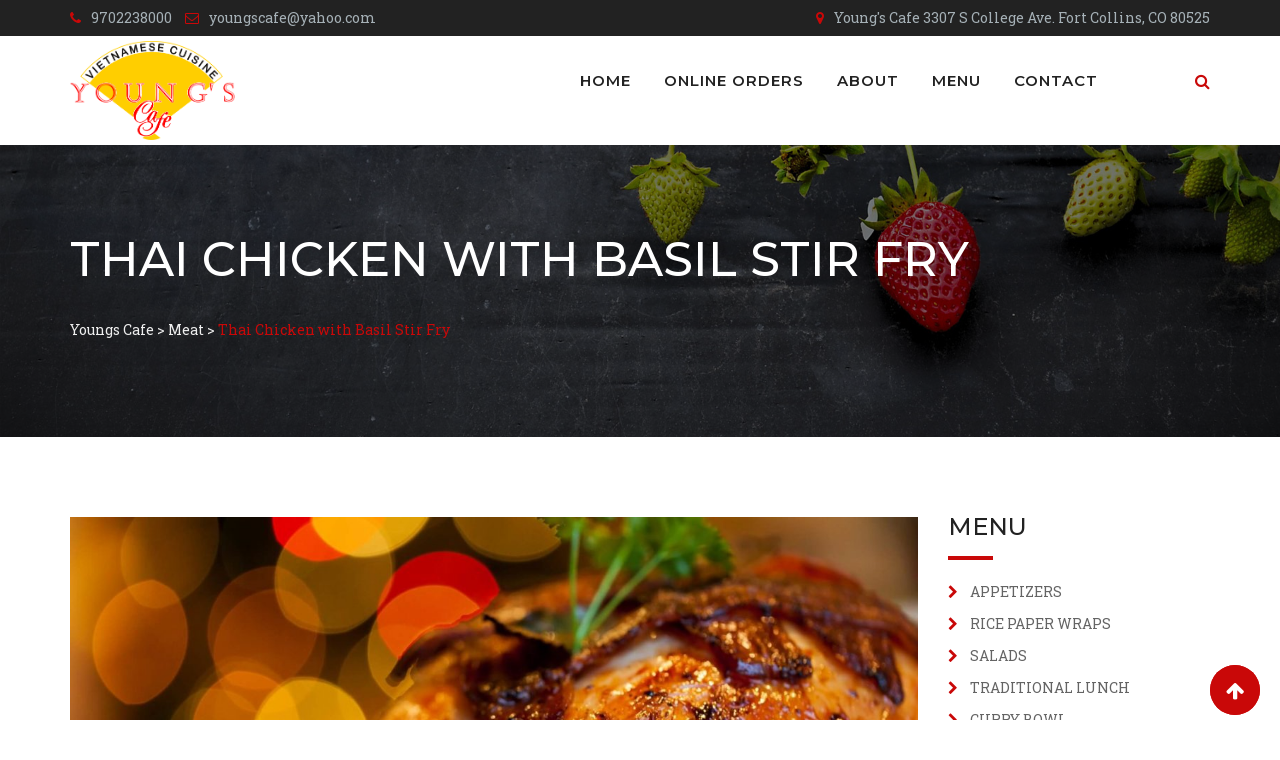

--- FILE ---
content_type: text/html; charset=UTF-8
request_url: https://youngscafe.com/recipe/thai-chicken-with-basil-stir-fry/
body_size: 12418
content:
<!doctype html>
<html lang="en">
<head>
	<meta charset="UTF-8">
	<meta name="viewport" content="width=device-width, initial-scale=1.0">
	<meta http-equiv="X-UA-Compatible" content="IE=edge">
	<link rel="profile" href="http://gmpg.org/xfn/11">
	<link rel="pingback" href="https://youngscafe.com/xmlrpc.php">
					<script>document.documentElement.className = document.documentElement.className + ' yes-js js_active js'</script>
				<title>Thai Chicken with Basil Stir Fry &#8211; Youngs Cafe</title>
<meta name='robots' content='max-image-preview:large' />
<noscript><style>#preloader{display:none;}</style></noscript><link rel='dns-prefetch' href='//fonts.googleapis.com' />
<link rel='dns-prefetch' href='//s.w.org' />
<link rel='preconnect' href='https://fonts.gstatic.com' crossorigin />
<link rel="alternate" type="application/rss+xml" title="Youngs Cafe &raquo; Feed" href="https://youngscafe.com/feed/" />
<link rel="alternate" type="application/rss+xml" title="Youngs Cafe &raquo; Comments Feed" href="https://youngscafe.com/comments/feed/" />
		<script type="text/javascript">
			window._wpemojiSettings = {"baseUrl":"https:\/\/s.w.org\/images\/core\/emoji\/13.1.0\/72x72\/","ext":".png","svgUrl":"https:\/\/s.w.org\/images\/core\/emoji\/13.1.0\/svg\/","svgExt":".svg","source":{"concatemoji":"https:\/\/youngscafe.com\/wp-includes\/js\/wp-emoji-release.min.js?ver=5.8.12"}};
			!function(e,a,t){var n,r,o,i=a.createElement("canvas"),p=i.getContext&&i.getContext("2d");function s(e,t){var a=String.fromCharCode;p.clearRect(0,0,i.width,i.height),p.fillText(a.apply(this,e),0,0);e=i.toDataURL();return p.clearRect(0,0,i.width,i.height),p.fillText(a.apply(this,t),0,0),e===i.toDataURL()}function c(e){var t=a.createElement("script");t.src=e,t.defer=t.type="text/javascript",a.getElementsByTagName("head")[0].appendChild(t)}for(o=Array("flag","emoji"),t.supports={everything:!0,everythingExceptFlag:!0},r=0;r<o.length;r++)t.supports[o[r]]=function(e){if(!p||!p.fillText)return!1;switch(p.textBaseline="top",p.font="600 32px Arial",e){case"flag":return s([127987,65039,8205,9895,65039],[127987,65039,8203,9895,65039])?!1:!s([55356,56826,55356,56819],[55356,56826,8203,55356,56819])&&!s([55356,57332,56128,56423,56128,56418,56128,56421,56128,56430,56128,56423,56128,56447],[55356,57332,8203,56128,56423,8203,56128,56418,8203,56128,56421,8203,56128,56430,8203,56128,56423,8203,56128,56447]);case"emoji":return!s([10084,65039,8205,55357,56613],[10084,65039,8203,55357,56613])}return!1}(o[r]),t.supports.everything=t.supports.everything&&t.supports[o[r]],"flag"!==o[r]&&(t.supports.everythingExceptFlag=t.supports.everythingExceptFlag&&t.supports[o[r]]);t.supports.everythingExceptFlag=t.supports.everythingExceptFlag&&!t.supports.flag,t.DOMReady=!1,t.readyCallback=function(){t.DOMReady=!0},t.supports.everything||(n=function(){t.readyCallback()},a.addEventListener?(a.addEventListener("DOMContentLoaded",n,!1),e.addEventListener("load",n,!1)):(e.attachEvent("onload",n),a.attachEvent("onreadystatechange",function(){"complete"===a.readyState&&t.readyCallback()})),(n=t.source||{}).concatemoji?c(n.concatemoji):n.wpemoji&&n.twemoji&&(c(n.twemoji),c(n.wpemoji)))}(window,document,window._wpemojiSettings);
		</script>
		<style type="text/css">
img.wp-smiley,
img.emoji {
	display: inline !important;
	border: none !important;
	box-shadow: none !important;
	height: 1em !important;
	width: 1em !important;
	margin: 0 .07em !important;
	vertical-align: -0.1em !important;
	background: none !important;
	padding: 0 !important;
}
</style>
	<link rel='stylesheet' id='layerslider-css'  href='https://youngscafe.com/wp-content/plugins/LayerSlider/static/layerslider/css/layerslider.css?ver=6.5.1' type='text/css' media='all' />
<link rel='stylesheet' id='wp-block-library-css'  href='https://youngscafe.com/wp-includes/css/dist/block-library/style.min.css?ver=5.8.12' type='text/css' media='all' />
<link rel='stylesheet' id='wc-blocks-vendors-style-css'  href='https://youngscafe.com/wp-content/plugins/woocommerce/packages/woocommerce-blocks/build/wc-blocks-vendors-style.css?ver=5.5.1' type='text/css' media='all' />
<link rel='stylesheet' id='wc-blocks-style-css'  href='https://youngscafe.com/wp-content/plugins/woocommerce/packages/woocommerce-blocks/build/wc-blocks-style.css?ver=5.5.1' type='text/css' media='all' />
<link rel='stylesheet' id='jquery-selectBox-css'  href='https://youngscafe.com/wp-content/plugins/yith-woocommerce-wishlist/assets/css/jquery.selectBox.css?ver=1.2.0' type='text/css' media='all' />
<link rel='stylesheet' id='yith-wcwl-font-awesome-css'  href='https://youngscafe.com/wp-content/plugins/yith-woocommerce-wishlist/assets/css/font-awesome.css?ver=4.7.0' type='text/css' media='all' />
<link rel='stylesheet' id='woocommerce_prettyPhoto_css-css'  href='//youngscafe.com/wp-content/plugins/woocommerce/assets/css/prettyPhoto.css?ver=3.1.6' type='text/css' media='all' />
<link rel='stylesheet' id='yith-wcwl-main-css'  href='https://youngscafe.com/wp-content/plugins/yith-woocommerce-wishlist/assets/css/style.css?ver=3.0.25' type='text/css' media='all' />
<link rel='stylesheet' id='wpsm_ac-sh-font-awesome-front-css'  href='https://youngscafe.com/wp-content/plugins/accordion-shortcode-and-widget/css/font-awesome/css/font-awesome.min.css?ver=5.8.12' type='text/css' media='all' />
<link rel='stylesheet' id='wpsm_ac-sh_bootstrap-front-css'  href='https://youngscafe.com/wp-content/plugins/accordion-shortcode-and-widget/css/bootstrap-front.css?ver=5.8.12' type='text/css' media='all' />
<link rel='stylesheet' id='contact-form-7-css'  href='https://youngscafe.com/wp-content/plugins/contact-form-7/includes/css/styles.css?ver=5.4.2' type='text/css' media='all' />
<link rel='stylesheet' id='fmp-css'  href='https://youngscafe.com/wp-content/plugins/food-menu-pro/assets/css/foodmenu.css?ver=1768641722' type='text/css' media='all' />
<link rel='stylesheet' id='woocommerce-layout-css'  href='https://youngscafe.com/wp-content/plugins/woocommerce/assets/css/woocommerce-layout.css?ver=5.6.0' type='text/css' media='all' />
<link rel='stylesheet' id='woocommerce-smallscreen-css'  href='https://youngscafe.com/wp-content/plugins/woocommerce/assets/css/woocommerce-smallscreen.css?ver=5.6.0' type='text/css' media='only screen and (max-width: 767px)' />
<link rel='stylesheet' id='woocommerce-general-css'  href='https://youngscafe.com/wp-content/plugins/woocommerce/assets/css/woocommerce.css?ver=5.6.0' type='text/css' media='all' />
<style id='woocommerce-inline-inline-css' type='text/css'>
.woocommerce form .form-row .required { visibility: visible; }
</style>
<link rel='stylesheet' id='rt-wls-css'  href='https://youngscafe.com/wp-content/plugins/wp-logo-showcase/assets/css/wplogoshowcase.css?ver=2.1.1' type='text/css' media='all' />
<link rel='stylesheet' id='yith-quick-view-css'  href='https://youngscafe.com/wp-content/plugins/yith-woocommerce-quick-view/assets/css/yith-quick-view.css?ver=1.6.4' type='text/css' media='all' />
<style id='yith-quick-view-inline-css' type='text/css'>

				#yith-quick-view-modal .yith-wcqv-main{background:#ffffff;}
				#yith-quick-view-close{color:#cdcdcd;}
				#yith-quick-view-close:hover{color:#ff0000;}
</style>
<link rel='stylesheet' id='rdtheme-gfonts-css'  href='//fonts.googleapis.com/css?family=Oswald%3A400%2C700%7CRoboto+Slab%3A400%2C700&#038;ver=1.0' type='text/css' media='all' />
<link rel='stylesheet' id='bootstrap-css'  href='https://youngscafe.com/wp-content/themes/redchili/assets/css/bootstrap.min.css?ver=1.0' type='text/css' media='all' />
<link rel='stylesheet' id='font-awesome-css'  href='https://youngscafe.com/wp-content/themes/redchili/assets/css/font-awesome.min.css?ver=1.0' type='text/css' media='all' />
<style id='font-awesome-inline-css' type='text/css'>
[data-font="FontAwesome"]:before {font-family: 'FontAwesome' !important;content: attr(data-icon) !important;speak: none !important;font-weight: normal !important;font-variant: normal !important;text-transform: none !important;line-height: 1 !important;font-style: normal !important;-webkit-font-smoothing: antialiased !important;-moz-osx-font-smoothing: grayscale !important;}
</style>
<link rel='stylesheet' id='datetimepicker-css'  href='https://youngscafe.com/wp-content/themes/redchili/assets/css/jquery.datetimepicker.min.css?ver=1.0' type='text/css' media='all' />
<link rel='stylesheet' id='redchili-meanmenu-css'  href='https://youngscafe.com/wp-content/themes/redchili/assets/css/meanmenu.css?ver=1.0' type='text/css' media='all' />
<link rel='stylesheet' id='reschili-default-css'  href='https://youngscafe.com/wp-content/themes/redchili/assets/css/default.css?ver=1.0' type='text/css' media='all' />
<link rel='stylesheet' id='redchili-style-css'  href='https://youngscafe.com/wp-content/themes/redchili/assets/css/style.css?ver=1.0' type='text/css' media='all' />
<style id='redchili-style-inline-css' type='text/css'>
blockquote {
	border-color: #c90808;
}

#tophead .tophead-contact .fa,
#tophead .tophead-address .fa,
#tophead .tophead-social li a:hover {
	color: #c90808;
}
#tophead {
    background-color: #222222;
}
#tophead,
#tophead a,
#tophead .tophead-social li a {
    color: #a6b1b7;
}
.trheader #tophead,
.trheader #tophead a,
.trheader #tophead .tophead-social li a {
	color: #efefef;
}

.site-header .main-navigation ul li a {
	font-family: Montserrat, sans-serif;
	font-size : 15px;
	font-weight : 600;
	line-height : 24px;
	color: #222222;
	font-style: normal;
	letter-spacing : 1px;
	text-transform : uppercase;
}
.site-header .main-navigation ul.menu > li > a:hover,
.site-header .main-navigation ul.menu > li.current-menu-item > a,
.site-header .main-navigation ul.menu > li.current > a,
.trheader.non-stick .site-header .main-navigation ul.menu > li > a:hover,
.trheader.non-stick .site-header .main-navigation ul.menu > li.current-menu-item > a,
.trheader.non-stick .site-header .main-navigation ul.menu > li.current > a {
	color: #c90808;
}
.site-header .main-navigation ul li a.active {
	color: #c90808 !important;
}
.trheader.non-stick .site-header .main-navigation ul.menu > li > a,
.trheader.non-stick .site-header .search-box .search-button i,
.trheader.non-stick .header-icon-seperator,
.trheader.non-stick .header-icon-area .cart-icon-area > a, 
.trheader.non-stick .additional-menu-area a.side-menu-trigger {
	color: #ffffff;
}

.site-header .main-navigation ul li ul li {
	background-color: #c90808;
}
.site-header .main-navigation ul li ul li:hover {
	background-color: #c90808;
}
.site-header .main-navigation ul li ul li a {
	font-family: Montserrat, sans-serif;
	font-size : 14px;
	font-weight : 400;
	line-height : 21px;
	color: #ffffff;
	font-style: normal;
	letter-spacing : 1px;
	text-transform : uppercase;
}
.site-header .main-navigation ul li ul li:hover > a {
	color: #071041;
}

.stick .site-header {
	border-color: #c90808}

.site-header .main-navigation ul li.mega-menu > ul.sub-menu {
	background-color: #c90808}
.site-header .main-navigation ul li.mega-menu ul.sub-menu li a {
	color: #ffffff}
.site-header .main-navigation ul li.mega-menu ul.sub-menu li a:hover {
	background-color: #c90808;
	color: #071041;
}

.mean-container a.meanmenu-reveal,
.mean-container .mean-nav ul li a.mean-expand {
	color: #c90808;
}
.mean-container a.meanmenu-reveal span {
	background-color: #c90808;
}
.mean-container .mean-bar {
	border-color: #c90808;
}
.mean-container .mean-nav ul li a {
	font-family: Montserrat, sans-serif;
	font-size : 14px;
	font-weight : 600;
	line-height : 21px;
	color: #222222;
	font-style: normal;
}
.mean-container .mean-nav ul li a:hover,
.mean-container .mean-nav > ul > li.current-menu-item > a {
	color: #c90808;
}

.header-icon-area .cart-icon-area .cart-icon-num {
	background-color: #c90808;
}
.additional-menu-area a.side-menu-trigger:hover,
.trheader.non-stick .additional-menu-area a.side-menu-trigger:hover {
	color: #c90808;
}
.site-header .search-box .search-text {
	border-color: #c90808;
}

.header-style-3 .header-contact .fa,
.header-style-3 .header-social li a:hover,
.header-style-3.trheader .header-social li a:hover {
	color: #c90808;
}
.header-style-3.trheader .header-contact li a,
.header-style-3.trheader .header-social li a {
	color: #ffffff;
}

.header-style-4 .header-contact .fa,
.header-style-4 .header-social li a:hover,
.header-style-4.trheader .header-social li a:hover {
	color: #c90808;
}
.header-style-4.trheader .header-contact li a,
.header-style-4.trheader .header-social li a {
	color: #ffffff;
}

.header-style-5 .header-menu-btn {
	background-color: #c90808;
}
.trheader.non-stick.header-style-5 .header-menu-btn {
	color: #ffffff;
}

a:link,
a:visited,
#tophead .tophead-contact .fa,
#tophead .tophead-social li a:hover,
.cart-icon-products .widget_shopping_cart .mini_cart_item a:hover,
.entry-summary h3 a:hover,
.entry-summary h3 a:active,
.entry-header-single .entry-meta ul li .fa,
.class-footer ul li .fa,
.comments-area .main-comments .comments-body .replay-area a:hover,
.comments-area .main-comments .comments-body .replay-area a i,
#respond form .btn-send,
.widget_redchili_about ul li a:hover,
.widget_redchili_address ul li i,
.widget_redchili_address ul li a:hover,
.widget_redchili_address ul li a:active,
.sidebar-widget-area ul li a:hover,
.sidebar-widget-area .widget_redchili_address ul li a:hover,
.sidebar-widget-area .widget_redchili_address ul li a:active,
.wpcf7 label.control-label .fa,
.rdtheme-primary-color,
.redchili-primary-color{
	color: #c90808;
}
.site-header .search-box .search-button i,
.scrollToTop:after {
	color: #c90808 !important;
}
.header-icon-area .cart-icon-area .cart-icon-num,
button,
input[type="button"],
input[type="reset"],
input[type="submit"],
.breadcrumb-area .entry-breadcrumb,
.entry-header .entry-meta,
.vc-post-slider .date,
.entry-summary a.read-more:hover,
.entry-summary a.read-more:active,
#respond form .btn-send:hover,
.widget_redchili_about ul li a,
.search-form .custom-search-input button.btn,
.sidebar-widget-area .widget h3:after,
.error-page-area .error-page-message .home-page a,
.rdtheme-button-1 a:hover,
.wpcf7 .submit-button,
.rdtheme-primary-bgcolor,
.redchili-primary-bgcolor{
	background-color: #c90808;
}
.widget .tagcloud a:hover {
	border: 1px solid #c90808;
	background-color: #c90808;
}
blockquote,
.stick,
.site-header .search-box .search-text,
.scrollToTop,
.entry-summary a.read-more:link,
.entry-summary a.read-more:visited,
#respond form .btn-send, {
	border-color: #c90808;
}
.infobox-style2 i{
	color: #c90808;
}

a:hover,
a:focus,
a:active {
	color: #ba1307;
}
.search-form .custom-search-input button.btn:hover,
.widget .tagcloud a:hover {
	background-color: #ba1307;
}
.inner-page-banner-area .pagination-area h1{
    color: #ffffff;
}
.entry-banner {
	background: url(https://youngscafe.com/wp-content/themes/redchili/assets/img/banner.jpg) no-repeat scroll center center / cover;
}
.entry-banner .entry-banner-content h1 {
	color: #ffffff;
}
.inner-page-banner-area .pagination-area .redchili-pagination span a {
	color: #efefef;
}
.inner-page-banner-area .pagination-area .redchili-pagination span a:hover {
	color: #ffffff;
}
.inner-page-banner-area .pagination-area .redchili-pagination{
	color: #efefef;
}
.inner-page-banner-area .pagination-area .redchili-pagination > span:last-child {
	color: #c90808;
}
.fmp-load-more button{
	border: 2px solid #c90808;
    color: #c90808;
}
.fmp-load-more button:hover{
	background-color:#c90808;
	border: 2px solid #c90808;
}

.footer-area-top {
	background-color: #151515;
}
.footer-area-top,
.footer-area-top .widget h4 a,
.footer-area-top .opening-schedule li,
.footer-area-top .widget li a,
.footer-area-top .widget .tagcloud a{
	color: #d7d7d7;
}
.footer-area-top .widget h3 {
	color: #ffffff;
}
.footer-area-top .textwidget a:hover,
.footer-area-top .widget a:hover,
.footer-area-bottom p a:hover,
.footer-area-top .widget li a:hover{
	color: #c90808;
}
.footer-area-bottom{
	background-color: #c90808;
}
.footer-area-bottom p,
.footer-area-bottom p a{
	color: #ffffff;
}
.footer-area-top .footer-social li a {
	background: #c90808;	
}
.footer-area-top .footer-social li a:hover i{
  color: #c90808;	
}

.rc-sidebar h4 a:hover{
  color: #c90808;	
}
.widget ul li a i,
.widget_categories ul li a i,
.categories ul li a i,
.widget ul li::before,
.widget ul li a:hover,
.widget_categories ul li a:hover,
.archives ul li a:hover,
.widget_archive ul li a:hover,
.categories ul li a:hover
.archives ul li span span,
.widget_archive ul li span span,
.recent-recipes .media-body h3 a:hover,
.rc-sidebar .opening-schedule li span.os-close{
	color: #c90808;	
}

body {
	font-family: Roboto Slab, sans-serif;
	font-size: 14px;
	line-height: 24px;
}
h1 {
	font-family: Montserrat;
	font-size: 40px;
	line-height: 44px;
}
h2 {
	font-family: Montserrat, sans-serif;
	font-size: 28px;
	line-height: 31px;
}
h3 {
	font-family: Montserrat, sans-serif;
	font-size: 20px;
	line-height: 26px;
}
h4 {
	font-family: Montserrat, sans-serif;
	font-size: 16px;
	line-height: 18px;
}
h5 {
	font-family: Montserrat, sans-serif;
	font-size: 14px;
	line-height: 16px;
}
h6 {
	font-family: Montserrat, sans-serif;
	font-size: 12px;
	line-height: 14px;
}

.content-area {
	padding-top: 80px;
	padding-bottom: 80px;
}
.entry-banner {
	background: url(https://youngscafe.com/wp-content/themes/redchili/assets/img/banner.jpg) no-repeat scroll center center / cover;
}

.ls-bar-timer {
	background-color: #c90808;
	border-bottom-color: #c90808;
}

.rt-wpls .wpls-carousel .slick-prev,
.rt-wpls .wpls-carousel .slick-next {
    background-color: #c90808;
}

.food-menu-title span i:before {
	color: #c90808 ;
}
.food-menu-title span:before,
.fmp-layout-carousel3 .amount,
.food-menu4-area .food-menu4-box span.amount,
.single-menu-area .single-menu-inner .related-products .food-menu2-box .food-menu2-title-holder span.amount{  
  background: #c90808;
}
.single-menu-area .single-menu-inner .single-menu-inner-content .price{
	color: #c90808;
}
.food-menu-title span:after ,
.food-menu3-area .food-menu3-box .food-menu3-box-img a:hover i { 
	background: #c90808;
} 
.fmp-layout-isotope-redchili-home button {
	font-family: Montserrat, sans-serif;
}
.food-menu3-area .food-menu3-box .food-menu3-box-content .food-menu-price:after {
	border-color: transparent #c90808;
}
.wrapper .fmp-layout3 .fmp-box .fmp-title h3:hover{
	color: #c90808;
}
.fmp-layout3 .fmp-info h3 a:hover{
	color: #c90808;
}
.fmp-layout-custom-grid-by-cat2 h3.fmp-title a {
	color: #000000;
}
.fmp-layout-custom-grid-by-cat2 h3.fmp-title a:hover,
.isotope-home h3 a:hover {
	color: #c90808;
}
.fmp-wrapper .fmp-title h3 a:hover{
	color: #c90808 !important;
}
.food-menu1-area .food-menu1-box ul li .media-body h3 a:hover,
.tasty-menu-inner ul li .media-body h3 a:hover{
	color: #c90808 !important;	
}
.other-menu .owl-custom-nav .owl-prev,
.other-menu .owl-custom-nav .owl-next,
.rt-owl-nav-3 .owl-custom-nav .owl-prev,
.rt-owl-nav-3 .owl-custom-nav .owl-next{	
	background-color: #c90808;
}
.isotope-home h4 a:hover,
.food-menu3-area .food-menu3-box .food-menu3-box-content h3 a:hover {
	color: #c90808 !important;
}
.fmp-pagination ul.pagination-list li span,
.fmp-pagination ul.pagination-list li a{
	background: transparent;
	color:#c90808;
	border: 1px solid #c90808;
}
.fmp-pagination ul.pagination-list li.active span,
.fmp-pagination ul.pagination-list li span:hover,
.fmp-pagination ul.pagination-list li a:hover{
	background: #c90808;
	color: #ffffff;
	border: 1px solid #c90808;
}

.single-recipe-area .tools-bar li:last-child i,
.single-recipe-area .single-recipe-inner .tools-bar li a i,
.single-recipe-area .single-recipe-inner .tools-bar li a:hover,
.single-recipe-area .single-recipe-inner .tools-bar li span,
.single-recipe-area .single-recipe-inner .tools-bar li span,
.content-box2 .content-box2-bottom-content-holder h3 a:hover,
.recipe-serving i {
  color: #c90808;
}
.single-recipe-area .single-recipe-inner .ingredients-box ul li i{
	background-color: #c90808;
}
.title-recipe:before {
  background: #c90808;
}

.owl-controls .owl-prev 
.owl-controls .owl-next,
{
	border: 1px solid #c90808;
}
.owl-controls .owl-next:hover
.owl-controls .owl-prev:hover, {
  background: #c90808 !important;
}

.ghost-btn:hover {
	background: #c90808;
	border: 2px solid #c90808;
}
.ghost-color-btn {
	border: 2px solid #c90808;
	color: #c90808;
}
.ghost-color-btn-2 {	
	border: 2px solid #c90808;
	color: #c90808;
}
.ghost-color-btn i {
	color: #c90808;
}
.ghost-color-btn:hover {
  background: #c90808;
}
.ghost-text-color-btn {
  color: #c90808;
}
.ghost-text-color-btn:hover {
  border: 2px solid #c90808;
  background: #c90808;
}
.ghost-semi-color-btn:hover {
  background: #c90808;
}

.title-bar-small-center:before,
.title-bar-big-left-close:before,
.title-bar-medium-left:before,
.title-bar-small-left:before,
.widget-title-bar:before,
.rc-sidebar .widget-title-bar:before,
.title-bar:after,
.title-bar-big-center:before,
.title-bar-full-width:before{
	background: #c90808;
}
.title-small a:hover,
.subtitle-color {
	color: #c90808;
}
#commentform #submit.ghost-on-hover-btn:hover,
.ghost-on-hover-btn:hover,
input.ghost-on-hover-btn:hover,
.single-recipe-area .ghost-on-hover-btn,
.contact-us-right .wpcf7-form-control.ghost-on-hover-btn:hover,
input.ghost-on-hover-btn{
  border: 2px solid #c90808;
  color: #c90808;
}
.default-btn {
  background: #c90808;
}

.table-reservation2-area input.book-now-btn:hover,
.book-now-btn:hover {
	color: #c90808;	
}
.table-reservation3-area input.book-now-btn:hover,
.book-now-btn:hover {
	color: #c90808;
}
.table-reservation1-area .book-now-btn{
	border: 1px solid #c90808;	
}

#scrollUp:hover i,
#scrollUp:focus i {
  color: #c90808;
}
.scrollToTop {
    background-color: #c90808;
}


.about-one-area .about-one-area-top h2 span {
  color: #c90808;
}
.about-layout-two .about2-top .about2-top-box h2 a:hover,
.about-layout-two .about2-top .about2-top-box:hover i:before,
.about-layout-two .about2-top .about2-top-box h2 a:hover,
.about-layout-two .about2-top .about2-top-box:hover i:before,
.about-layout-two .about2-award-box .media a i:before,
.about-page-left p span span
{
  color:#c90808;
}
.about-page-right .owl-controls .owl-dots .active span{
	background:#c90808;
}
.stylish-input-group .input-group-addon button span,
.rc-sidebar .opening-schedule li span.os-close {
  color:#c90808;
}

.blog-page-box ul li span,
.content-area .entry-blog-post ul li span{
	color:#c90808;
}
.blog-page-box .rc-date,
.content-area .entry-blog-post .rc-date,
.content-area .single-blog-middle .single-blog-social li:hover {
  background: #c90808;
}
.content-area .single-blog-middle .single-blog-tag ul li a {
  color: #c90808;
}
.content-area .single-blog-middle .single-blog-tag ul li:hover {
  background: #c90808;
  border: 1px solid #c90808;
}
.content-area .single-blog-middle .single-blog-social li{
  border: 1px solid #c90808;
}

.page-error-area .page-error-top {
  background: #c90808;
}

.contact-us-left ul > li > i {
  color: #c90808;
}
.contact-us-left ul > li .contact-social li:hover a {
  background: #c90808;
  border: 1px solid #c90808;
}
.single-chef-top-area .single-chef-top-content .skill-area .progress:nth-child(1) .progress-bar ,
.single-chef-top-area .single-chef-top-content .skill-area .progress:nth-child(2) .progress-bar ,
.single-chef-top-area .single-chef-top-content .skill-area .progress:nth-child(3) .progress-bar ,
.single-chef-top-area .single-chef-top-content .skill-area .progress:nth-child(4) .progress-bar ,
.single-chef-top-area .single-chef-top-content .skill-area .progress:nth-child(5) .progress-bar {
  background: #c90808;
}
.single-chef-top-area .single-chef-top-content .single-chef-social li a {
	border: 1px solid #c90808;
}
.event-social li:hover a,
.single-chef-top-area .single-chef-top-content .single-chef-social li:hover a {
	border: 1px solid #c90808;
	background: #c90808;
}
.table-reservation1-area .reservation-form .reservation-input-box i{
	color: #c90808;
}
.testimonial-style-4 .rc-icon-box::before{
	color: #c90808;
}

.product-grid-view .woo-shop-top .view-mode ul li:first-child .fa,
.product-list-view .woo-shop-top .view-mode ul li:last-child .fa,
.woocommerce ul.products li.product h3 a:hover,
.woocommerce ul.products li.product .price,
.woocommerce .product-thumb-area .product-info ul li a:hover .fa,
.woocommerce a.woocommerce-review-link:hover,
.woocommerce div.product p.price, .woocommerce div.product span.price,
.woocommerce div.product .product-meta a:hover,
.woocommerce div.product .woocommerce-tabs ul.tabs li.active a,
.woocommerce-message::before,
.woocommerce-info::before {
	color: #c90808;
}

.woocommerce ul.products li.product .onsale,
.woocommerce span.onsale,
.woocommerce a.added_to_cart,
.woocommerce div.product form.cart .button,
.woocommerce #respond input#submit,
.woocommerce a.button,
.woocommerce button.button,
.woocommerce input.button,
p.demo_store,
.woocommerce #respond input#submit.disabled:hover, .woocommerce #respond input#submit:disabled:hover, .woocommerce #respond input#submit[disabled]:disabled:hover, .woocommerce a.button.disabled:hover, .woocommerce a.button:disabled:hover, .woocommerce a.button[disabled]:disabled:hover, .woocommerce button.button.disabled:hover, .woocommerce button.button:disabled:hover, .woocommerce button.button[disabled]:disabled:hover, .woocommerce input.button.disabled:hover, .woocommerce input.button:disabled:hover, .woocommerce input.button[disabled]:disabled:hover,
.woocommerce #respond input#submit.alt, .woocommerce a.button.alt, .woocommerce button.button.alt, .woocommerce input.button.alt,
.woocommerce-account .woocommerce-MyAccount-navigation ul li a {
	background-color: #c90808;
}

.woocommerce-message,
.woocommerce-info {
	border-color: #c90808;
}

.woocommerce .product-thumb-area .overlay {
    background-color: rgba(201, 8, 8, 0.8);
}.rt-owl-dot-1 .owl-theme .owl-dots .owl-dot.active span,
.rt-owl-dot-1 .owl-theme .owl-dots .owl-dot:hover span {
	background-color: #c90808;
}

.chef-area .owl-nav .owl-prev,
.chef-area .owl-nav .owl-next,
.rt-owl-event-slider .owl-nav .owl-prev,
.rt-owl-event-slider .owl-nav .owl-next,
.chef-area .owl-controls .owl-dots .active span,
.rt-owl-event-slider .owl-controls .owl-dots .active span,
.rt-owl-nav-2 .owl-nav .owl-prev,
.rt-owl-nav-2 .owl-nav .owl-next{
  background-color: #c90808 !important;
}
.chef-area .owl-nav .owl-prev:hover,
.chef-area .owl-nav .owl-next:hover,
.rt-owl-event-slider .owl-nav .owl-prev:hover,
.rt-owl-event-slider .owl-nav .owl-next:hover,
.rt-owl-nav-2 .owl-nav .owl-prev:hover,
.rt-owl-nav-2 .owl-nav .owl-next:hover{
	border: 1px solid #c90808;
	background-color: transparent !important;
}
.chef-area .owl-nav .owl-prev:hover i,
.chef-area .owl-nav .owl-next:hover i,
.rt-owl-nav-2 .owl-nav .owl-prev:hover i,
.rt-owl-nav-2 .owl-nav .owl-next:hover i,
.rt-owl-event-slider .owl-nav .owl-prev:hover i,
.rt-owl-event-slider .owl-nav .owl-next:hover i,
.rt-owl-event-slider .content-box2 .content-box2-bottom-content-holder ul li i,
.all-event-area .content-box2 .content-box2-bottom-content-holder ul li i,
.pagination-area ul li, .woocommerce nav.woocommerce-pagination ul li {
	color: #c90808 !important;
}
.chef-box .chef-box-content,
.chef-box .chef-box-content ul li:hover {
	background: #c90808;
}
.chef-box .chef-box-content h3 a:hover {
	color: #c90808;
 }
 .chef-box .chef-box-content p:before {
	background: #c90808;
 }
 
.recipe-of-the-day-area .recipe-of-the-day-box .recipe-of-the-day-content {
	border: 5px solid #c90808;
}
.recipe-of-the-day-area .recipe-of-the-day-box .recipe-of-the-day-content .time-needs li i{
	color: #c90808;
}
.recipe-of-the-day-area .owl-controls .active span {
	background: #c90808 !important;
}
.recipe-of-the-day-area .recipe-of-the-day-box .recipe-of-the-day-content .awards-box ul li a i {
	color: #c90808;
}
.recipe-of-the-day-area .owl-prev i,
.recipe-of-the-day-area .owl-next i{
	color:#c90808;
}
.recipe-of-the-day-area .recipe-of-the-day-box .recipe-of-the-day-content h2 a:hover {
	color: #c90808;
}

.content-box2 .content-box2-img-holder:after{
	background-color: rgba(201, 8, 8, 0.8);
}
.content-box2 .content-box2-bottom-content-holder ul li a:hover,
.content-box2 .content-box2-bottom-content-holder ul li a i {
	color: #c90808;
}

.event-social li a{
	border: 1px solid #c90808;
}
.event-mark {
    border-bottom: 35px solid #c90808;
}
.event-info ul li i{
	color: #c90808;
}

.award1-area-box i {
    color: #c90808;
}
.about2-award-box .icon-part i{
    color: #c90808;   
}

.fmp-layout-carousel3 .owl-nav .owl-prev,
.fmp-layout-carousel3 .owl-nav .owl-next,
.fmp-layout-carousel3 .owl-controls .owl-dots .active span {
  background-color: #c90808 !important;
}
.fmp-layout-carousel3 .owl-nav .owl-prev:hover,
.fmp-layout-carousel3 .owl-nav .owl-next:hover{
	border: 1px solid #c90808;
	background-color: transparent !important;
}
.fmp-layout-carousel3 .owl-nav .owl-prev:hover i,
.fmp-layout-carousel3 .owl-nav .owl-next:hover i {
  color: #c90808 !important;
}

.infobox-style1-right h2 a:hover{
	color: #c90808 !important;
}
body{
   margin: 0 auto;
}

.rc-sidebar{
    display:none;
}

@media (min-width:768px){
    .rc-sidebar{
        display:block;
	    width:250px !important;
	    z-index:5000;
    }
}

#familydinners .title-holder {
    border-bottom: none!important;
    margin-bottom: 0px !important;
}

#familydinners .title-holder {
    margin-bottom: 0px !important;
}

#familydinners .fmp-title{
    line-height:20px !important;
    margin-bottom:0px !important;
}

#familydinners .media-body p{
    display: inline-block;
}

#familydinners .media {
    height:30px;
}

#familydinners li:first-of-type .media{
    height:auto !important;
}

#familydinners li:first-of-type p{
    margin-bottom:0px !important;
}
</style>
<link rel='stylesheet' id='redchili-vc-css'  href='https://youngscafe.com/wp-content/themes/redchili/assets/css/vc.css?ver=1.0' type='text/css' media='all' />
<link rel='stylesheet' id='redchili-responsive-css'  href='https://youngscafe.com/wp-content/themes/redchili/assets/css/responsive.css?ver=1.0' type='text/css' media='all' />
<link rel="preload" as="style" href="https://fonts.googleapis.com/css?family=Montserrat:600,400,500%7CRoboto%20Slab:400&#038;display=swap&#038;ver=1531239354" /><link rel="stylesheet" href="https://fonts.googleapis.com/css?family=Montserrat:600,400,500%7CRoboto%20Slab:400&#038;display=swap&#038;ver=1531239354" media="print" onload="this.media='all'"><noscript><link rel="stylesheet" href="https://fonts.googleapis.com/css?family=Montserrat:600,400,500%7CRoboto%20Slab:400&#038;display=swap&#038;ver=1531239354" /></noscript><script type='text/javascript' id='layerslider-greensock-js-extra'>
/* <![CDATA[ */
var LS_Meta = {"v":"6.5.1"};
/* ]]> */
</script>
<script type='text/javascript' data-cfasync="false" src='https://youngscafe.com/wp-content/plugins/LayerSlider/static/layerslider/js/greensock.js?ver=1.19.0' id='layerslider-greensock-js'></script>
<script type='text/javascript' src='https://youngscafe.com/wp-includes/js/jquery/jquery.min.js?ver=3.6.0' id='jquery-core-js'></script>
<script type='text/javascript' src='https://youngscafe.com/wp-includes/js/jquery/jquery-migrate.min.js?ver=3.3.2' id='jquery-migrate-js'></script>
<script type='text/javascript' data-cfasync="false" src='https://youngscafe.com/wp-content/plugins/LayerSlider/static/layerslider/js/layerslider.kreaturamedia.jquery.js?ver=6.5.1' id='layerslider-js'></script>
<script type='text/javascript' data-cfasync="false" src='https://youngscafe.com/wp-content/plugins/LayerSlider/static/layerslider/js/layerslider.transitions.js?ver=6.5.1' id='layerslider-transitions-js'></script>
<script type='text/javascript' src='https://youngscafe.com/wp-content/plugins/woocommerce/assets/js/jquery-blockui/jquery.blockUI.min.js?ver=2.7.0-wc.5.6.0' id='jquery-blockui-js'></script>
<script type='text/javascript' id='wc-add-to-cart-js-extra'>
/* <![CDATA[ */
var wc_add_to_cart_params = {"ajax_url":"\/wp-admin\/admin-ajax.php","wc_ajax_url":"\/?wc-ajax=%%endpoint%%","i18n_view_cart":"View cart","cart_url":"https:\/\/youngscafe.com","is_cart":"","cart_redirect_after_add":"no"};
/* ]]> */
</script>
<script type='text/javascript' src='https://youngscafe.com/wp-content/plugins/woocommerce/assets/js/frontend/add-to-cart.min.js?ver=5.6.0' id='wc-add-to-cart-js'></script>
<script type='text/javascript' src='https://youngscafe.com/wp-content/plugins/js_composer/assets/js/vendors/woocommerce-add-to-cart.js?ver=6.7.0' id='vc_woocommerce-add-to-cart-js-js'></script>
<meta name="generator" content="Powered by LayerSlider 6.5.1 - Multi-Purpose, Responsive, Parallax, Mobile-Friendly Slider Plugin for WordPress." />
<!-- LayerSlider updates and docs at: https://layerslider.kreaturamedia.com -->
<link rel="https://api.w.org/" href="https://youngscafe.com/wp-json/" /><link rel="EditURI" type="application/rsd+xml" title="RSD" href="https://youngscafe.com/xmlrpc.php?rsd" />
<link rel="wlwmanifest" type="application/wlwmanifest+xml" href="https://youngscafe.com/wp-includes/wlwmanifest.xml" /> 
<meta name="generator" content="WordPress 5.8.12" />
<meta name="generator" content="WooCommerce 5.6.0" />
<link rel="canonical" href="https://youngscafe.com/recipe/thai-chicken-with-basil-stir-fry/" />
<link rel='shortlink' href='https://youngscafe.com/?p=2042' />
<link rel="alternate" type="application/json+oembed" href="https://youngscafe.com/wp-json/oembed/1.0/embed?url=https%3A%2F%2Fyoungscafe.com%2Frecipe%2Fthai-chicken-with-basil-stir-fry%2F" />
<link rel="alternate" type="text/xml+oembed" href="https://youngscafe.com/wp-json/oembed/1.0/embed?url=https%3A%2F%2Fyoungscafe.com%2Frecipe%2Fthai-chicken-with-basil-stir-fry%2F&#038;format=xml" />
<meta name="framework" content="Redux 4.2.14" />	<noscript><style>.woocommerce-product-gallery{ opacity: 1 !important; }</style></noscript>
	<meta name="generator" content="Powered by WPBakery Page Builder - drag and drop page builder for WordPress."/>
<link rel="icon" href="https://youngscafe.com/wp-content/uploads/2017/09/cropped-logo_withfan1-1-32x32.png" sizes="32x32" />
<link rel="icon" href="https://youngscafe.com/wp-content/uploads/2017/09/cropped-logo_withfan1-1-192x192.png" sizes="192x192" />
<link rel="apple-touch-icon" href="https://youngscafe.com/wp-content/uploads/2017/09/cropped-logo_withfan1-1-180x180.png" />
<meta name="msapplication-TileImage" content="https://youngscafe.com/wp-content/uploads/2017/09/cropped-logo_withfan1-1-270x270.png" />
		<style type="text/css" id="wp-custom-css">
			/*
You can add your own CSS here.

Click the help icon above to learn more.
*/
.food-menu1-area .food-menu1-box:before,
.food-menu1-area .food-menu1-box::after {
  content: '';
}
@media ( max-width:480px ) {
	.fmp-layout-custom-grid-by-cat3 .food-menu1-area .card-menu-price,
	.fmp-layout-custom-grid-by-cat1 .food-menu1-area .card-menu-price {
		left: 0;
		margin-top: -10px;
		position: inherit;
		right: 0;
		text-align: center;
		top: 20px;
		width: 100%;
	}
}
		</style>
		<noscript><style> .wpb_animate_when_almost_visible { opacity: 1; }</style></noscript></head>
<body class="rc_recipe-template-default single single-rc_recipe postid-2042 theme-redchili woocommerce-no-js wls_chrome wls_osx non-stick header-style-1 has-topbar topbar-style-1 has-sidebar product-grid-view wpb-js-composer js-comp-ver-6.7.0 vc_responsive">
    <div class="wrapper">
        <header id="masthead" class="site-header">
            	<div id="tophead">
		<div class="container">
			<div class="row">
				<div class="col-sm-12">
					<div class="tophead-contact">
						<ul>
															<li>
									<i class="fa fa-phone" aria-hidden="true"></i><a href="tel:9702238000">9702238000</a>
								</li>
																						<li>
									<i class="fa fa-envelope-o" aria-hidden="true"></i><a href="mailto:youngscafe@yahoo.com">youngscafe@yahoo.com</a>
								</li>
													</ul>
					</div>
					<div class="tophead-right tophead-address">
													<i class="fa fa-map-marker" aria-hidden="true"></i><span>Young's Cafe
3307 S College Ave.
Fort Collins, CO 80525
</span>
											</div>
					<div class="clear"></div>
				</div>
			</div>
		</div>
	</div>
<div class="container masthead-container">
	<div class="row">
		<div class="col-sm-2 col-xs-12">
			<div class="site-branding">
				<a class="dark-logo" href="https://youngscafe.com/"><img src="http://youngscafe.com/wp-content/uploads/2017/09/logo_withfan1.png" alt="Youngs Cafe"></a>
				<a class="light-logo" href="https://youngscafe.com/"><img src="http://youngscafe.com/wp-content/uploads/2017/09/logo_withfan1.png" alt="Youngs Cafe"></a>
			</div>
		</div>
		<div class="col-sm-9 col-xs-12">
			<div id="site-navigation" class="main-navigation">
				<nav class="menu-main-menu-container"><ul id="menu-main-menu" class="menu"><li id="menu-item-1724" class="menu-item menu-item-type-post_type menu-item-object-page menu-item-home menu-item-1724"><a href="https://youngscafe.com/">Home</a></li>
<li id="menu-item-3555" class="menu-item menu-item-type-custom menu-item-object-custom menu-item-3555"><a href="https://www.youngscafetogo.com/co3307/menu.php">ONLINE ORDERS</a></li>
<li id="menu-item-459" class="menu-item menu-item-type-post_type menu-item-object-page menu-item-459"><a href="https://youngscafe.com/about/">About</a></li>
<li id="menu-item-3269" class="menu-item menu-item-type-post_type menu-item-object-page menu-item-has-children menu-item-3269"><a href="https://youngscafe.com/menu/">Menu</a>
<ul class="sub-menu">
	<li id="menu-item-3271" class="menu-item menu-item-type-post_type menu-item-object-page menu-item-3271"><a href="https://youngscafe.com/lunch-menu/">Lunch Menu</a></li>
	<li id="menu-item-3270" class="menu-item menu-item-type-post_type menu-item-object-page menu-item-3270"><a href="https://youngscafe.com/dinner-menu/">Dinner Menu</a></li>
</ul>
</li>
<li id="menu-item-2398" class="menu-item menu-item-type-post_type menu-item-object-page menu-item-2398"><a href="https://youngscafe.com/contact/">Contact</a></li>
</ul></nav>				
			</div>
		</div>
					<div class="col-sm-1 col-xs-12">
				<div class="header-icon-area">
	<div class="search-box-area">
	<div class="search-box">
		<form role="search" method="get" action="https://youngscafe.com/">
			<a href="#" class="search-close">x</a>
			<input type="text" name="s" class="search-text" placeholder="Search Here..." required>
			<a href="#" class="search-button"><i class="fa fa-search" aria-hidden="true"></i></a>
		</form>
	</div>
</div>	<div class="clear"></div>								
</div>			</div>
			</div>
</div>        </header>
        <div id="meanmenu"></div>
        	<div class="inner-page-banner-area entry-banner">
		<div class="container">
			<div class="pagination-area">
				<h1>Thai Chicken with Basil Stir Fry</h1>
									<div class="redchili-pagination"><!-- Breadcrumb NavXT 6.6.0 -->
<span property="itemListElement" typeof="ListItem"><a property="item" typeof="WebPage" title="Go to Youngs Cafe." href="https://youngscafe.com" class="home"><span property="name">Youngs Cafe</span></a><meta property="position" content="1"></span> &gt; <span property="itemListElement" typeof="ListItem"><a property="item" typeof="WebPage" title="Go to the Meat Recipe Category archives." href="https://youngscafe.com/rc_recipe_category/meat/" class="taxonomy rc_recipe_category"><span property="name">Meat</span></a><meta property="position" content="2"></span> &gt; <span property="itemListElement" typeof="ListItem"><span property="name">Thai Chicken with Basil Stir Fry</span><meta property="position" content="3"></span></div>							</div>
		</div>  
	</div>
<div class="content-area single-recipe-area">
    <div class="container">
        <div class="row">
			            <div class="col-lg-9 col-md-9 col-sm-8 col-xs-12">
									<div id="post-2042" class="post-2042 rc_recipe type-rc_recipe status-publish has-post-thumbnail hentry rc_recipe_category-meat rc_recipe_category-vegetables">
	<div class="single-recipe-inner">
		<img width="1200" height="600" src="https://youngscafe.com/wp-content/uploads/2017/05/recipe-02-1200x600.jpeg" class="img-responsive wp-post-image" alt="" loading="lazy" />					<ul class="tools-bar">
								<li><a href="#"><i class="fa fa-clock-o" aria-hidden="true"></i>Prep. Time: <span>
					15 Min</span></a>
				</li>
												<li><a href="#"><i class="fa fa-clock-o" aria-hidden="true"></i>Cooking Time: <span>
					18 Min</span></a>
				</li>
												<li><a href="#"><i class="fa fa-clock-o" aria-hidden="true"></i>Ready In: <span>
					33 Min</span></a>
				</li>
							</ul>
				<p>Radius theme team has produced a very flexible and feature restaurant theme for the world. Beautiful</p>
		<div class="row">
					<div class="col-lg-6 col-md-6 col-sm-12 col-xs-12">
				<div class="ingredients-box">
					<h3>Ingredients</h3>					
					<div class="recipe-serving">
						<i class="fa fa-users" aria-hidden="true"></i>Serving People: <span>
						<input name="action" value="redchili_recipe_cal" type="hidden" /> 
						<input name="recipe-id" class="recipe-id" value="2042" type="hidden" /> 
						<input name="person-number" class="person-number" type="number" value="1" /> 
						</span>
					</div>					
						<ul>
														<li id="ingredient_item_number-1">
								<i class="fa fa-check" aria-hidden="true"></i>
								60 ml extra virgin olive oil<span id="">								
								</span> 							</li>
														<li id="ingredient_item_number-2">
								<i class="fa fa-check" aria-hidden="true"></i>
								Ghee 15gm<span id="">								
								</span> 							</li>
														<li id="ingredient_item_number-3">
								<i class="fa fa-check" aria-hidden="true"></i>
								Water: 250ml<span id="">								
								</span> 							</li>
														<li id="ingredient_item_number-4">
								<i class="fa fa-check" aria-hidden="true"></i>
								Potato: 250gm<span id="">								
								</span> 							</li>
														<li id="ingredient_item_number-5">
								<i class="fa fa-check" aria-hidden="true"></i>
								Mustard Oil: 15ml<span id="">								
								</span> 							</li>
													</ul>
				</div>
			</div>
							<div class="col-lg-6 col-md-6 col-sm-12 col-xs-12">
				<div class="ingredients-box">
					<h3>Nutrition</h3>					
						<ul>
															<li>
									<i class="fa fa-check" aria-hidden="true"></i>Protine: 6.60g								</li>
															<li>
									<i class="fa fa-check" aria-hidden="true"></i>Fat: 10g								</li>
															<li>
									<i class="fa fa-check" aria-hidden="true"></i>Minerel: 15g								</li>
															<li>
									<i class="fa fa-check" aria-hidden="true"></i>Water: 150ml								</li>
															<li>
									<i class="fa fa-check" aria-hidden="true"></i>Carbohydrate : 15g								</li>
													</ul>
				</div>
			</div>
					</div>
				<a href="" class="ghost-on-hover-btn"><i class="fa fa-file-text-o" aria-hidden="true" download></i>Download PDF</a>
			</div>
</div>								
<div class="single-recipe-bottom-area">	
	<div class="owl-wrap rt-owl-nav-3 related products">
		<h2 class="owl-custom-nav-title">Other Recipes</h2>
		<div class="owl-custom-nav">
			<div class="owl-prev"><i class="fa fa-angle-left"></i></div><div class="owl-next"><i class="fa fa-angle-right"></i></div>
		</div>
		<div class="owl-custom-nav-bar"></div>
		<div class="clear"></div>
		<div class="rt-owl-carousel" data-carousel-options="{&quot;nav&quot;:false,&quot;dots&quot;:false,&quot;autoplay&quot;:true,&quot;autoplayTimeout&quot;:&quot;5000&quot;,&quot;autoplaySpeed&quot;:&quot;200&quot;,&quot;autoplayHoverPause&quot;:true,&quot;loop&quot;:true,&quot;margin&quot;:20,&quot;responsive&quot;:{&quot;0&quot;:{&quot;items&quot;:1},&quot;480&quot;:{&quot;items&quot;:2},&quot;768&quot;:{&quot;items&quot;:2},&quot;992&quot;:{&quot;items&quot;:3}}}">
										<div class="chef-box">
					<a href="https://youngscafe.com/recipe/breadsticks-with-homemade-pizza-sauce/">
						<img width="400" height="400" src="https://youngscafe.com/wp-content/uploads/2017/05/recipe-03-400x400.jpg" class="img-responsive wp-post-image" alt="" loading="lazy" />					</a>
					<div class="chef-box-content">
						<h3><a href="https://youngscafe.com/recipe/breadsticks-with-homemade-pizza-sauce/">Breadsticks with Homemade Pizza Sauce</a></h3>
											</div>
				</div>
										<div class="chef-box">
					<a href="https://youngscafe.com/recipe/rosemary-ranch-chicken-kababs/">
						<img width="400" height="400" src="https://youngscafe.com/wp-content/uploads/2017/05/recipe-02-400x400.jpeg" class="img-responsive wp-post-image" alt="" loading="lazy" />					</a>
					<div class="chef-box-content">
						<h3><a href="https://youngscafe.com/recipe/rosemary-ranch-chicken-kababs/">Rosemary Ranch Chicken Kababs</a></h3>
											</div>
				</div>
										<div class="chef-box">
					<a href="https://youngscafe.com/recipe/perfect-summer-fruit-salad/">
						<img width="400" height="400" src="https://youngscafe.com/wp-content/uploads/2017/02/food-prawn-asian-1-400x400.jpg" class="img-responsive wp-post-image" alt="" loading="lazy" />					</a>
					<div class="chef-box-content">
						<h3><a href="https://youngscafe.com/recipe/perfect-summer-fruit-salad/">Perfect Summer Fruit Salad</a></h3>
											</div>
				</div>
										<div class="chef-box">
					<a href="https://youngscafe.com/recipe/homemade-black-bean-veggie-burgers/">
						<img width="400" height="400" src="https://youngscafe.com/wp-content/uploads/2017/02/vegetables-italian-pizza-restaurant-1-400x400.jpg" class="img-responsive wp-post-image" alt="" loading="lazy" />					</a>
					<div class="chef-box-content">
						<h3><a href="https://youngscafe.com/recipe/homemade-black-bean-veggie-burgers/">Homemade Black Bean Veggie Burgers</a></h3>
											</div>
				</div>
										<div class="chef-box">
					<a href="https://youngscafe.com/recipe/bruschetta-chicken-bake/">
						<img width="400" height="400" src="https://youngscafe.com/wp-content/uploads/2017/02/pexels-photo-248422-1-400x400.jpg" class="img-responsive wp-post-image" alt="" loading="lazy" />					</a>
					<div class="chef-box-content">
						<h3><a href="https://youngscafe.com/recipe/bruschetta-chicken-bake/">Bruschetta Chicken Bake</a></h3>
											</div>
				</div>
										<div class="chef-box">
					<a href="https://youngscafe.com/recipe/roasted-asparagus-salad-with-feta-cheese/">
						<img width="400" height="400" src="https://youngscafe.com/wp-content/uploads/2017/02/pexels-photo-263041-1-400x400.jpg" class="img-responsive wp-post-image" alt="" loading="lazy" />					</a>
					<div class="chef-box-content">
						<h3><a href="https://youngscafe.com/recipe/roasted-asparagus-salad-with-feta-cheese/">Roasted Asparagus Salad with Feta Cheese</a></h3>
											</div>
				</div>
										<div class="chef-box">
					<a href="https://youngscafe.com/recipe/grilled-spanish-mustard-beef/">
						<img width="400" height="400" src="https://youngscafe.com/wp-content/uploads/2017/06/salmon-518032_1920-1-400x400.jpg" class="img-responsive wp-post-image" alt="" loading="lazy" />					</a>
					<div class="chef-box-content">
						<h3><a href="https://youngscafe.com/recipe/grilled-spanish-mustard-beef/">Grilled Spanish Mustard Beef</a></h3>
											</div>
				</div>
										<div class="chef-box">
					<a href="https://youngscafe.com/recipe/spinach-and-sun-dried-tomato-pasta/">
						<img width="400" height="400" src="https://youngscafe.com/wp-content/uploads/2017/02/1-1-400x400.jpg" class="img-responsive wp-post-image" alt="" loading="lazy" />					</a>
					<div class="chef-box-content">
						<h3><a href="https://youngscafe.com/recipe/spinach-and-sun-dried-tomato-pasta/">Spinach and Sun-Dried Tomato Pasta</a></h3>
											</div>
				</div>
						
		</div>
	</div>
</div>
            </div>
			<div class="col-lg-3 col-md-3 col-sm-4 col-xs-12">
	<div class="rc-sidebar">
		<div id="nav_menu-4" class="widget widget_nav_menu single-sidebar margin-bottom-sidebar"><h2 class="widgettitle widget-title-bar title-sidebar title-bar">Menu</h2><div class="menu-lunch-menu-container"><ul id="menu-lunch-menu" class="menu"><li id="menu-item-3139" class="menu-item menu-item-type-custom menu-item-object-custom menu-item-3139"><a href="http://youngscafe.com/lunch-menu/#Apps">APPETIZERS</a></li>
<li id="menu-item-3140" class="menu-item menu-item-type-custom menu-item-object-custom menu-item-3140"><a href="http://youngscafe.com/lunch-menu/#ricepaper">RICE PAPER WRAPS</a></li>
<li id="menu-item-3370" class="menu-item menu-item-type-custom menu-item-object-custom menu-item-3370"><a href="http://youngscafe.com/lunch-menu/#salads">SALADS</a></li>
<li id="menu-item-3371" class="menu-item menu-item-type-custom menu-item-object-custom menu-item-3371"><a href="http://youngscafe.com/lunch-menu/#traditionallunch">TRADITIONAL LUNCH</a></li>
<li id="menu-item-3372" class="menu-item menu-item-type-custom menu-item-object-custom menu-item-3372"><a href="http://youngscafe.com/lunch-menu/#currybowl">CURRY BOWL</a></li>
<li id="menu-item-3373" class="menu-item menu-item-type-custom menu-item-object-custom menu-item-3373"><a href="http://youngscafe.com/lunch-menu/#lunchcombo">LUNCH COMBO</a></li>
<li id="menu-item-3374" class="menu-item menu-item-type-custom menu-item-object-custom menu-item-3374"><a href="http://youngscafe.com/lunch-menu/#vietnamese">VIETNAMESE STYLE SOUP</a></li>
<li id="menu-item-3375" class="menu-item menu-item-type-custom menu-item-object-custom menu-item-3375"><a href="http://youngscafe.com/lunch-menu/#overrice">OVER RICE PLATTER</a></li>
</ul></div></div>	</div>
</div>        </div>
    </div>
</div>
		<footer>
								<div class="footer-area-top">
						<div class="container">
							<div class="row">						
								<div class="col-sm-4 col-xs-12"><div class="single-widget"><div id="redchili_about_widget-3" class="widget widget_redchili_about_widget"><h3 class="widgettitle widget-title-bar">About Us</h3>		<div class="textwidget">
			Our passion for providing you with the highest quality dishes makes us the ideal choice for gourmet Vietnamese in Fort Collins, CO. Call us or stop in today. 			
		</div>
		<div class="footer-social-media-area">
			<ul class="footer-social">
				<li><a href="https://www.facebook.com/youngscafe/" target="_blank"><i class="fa fa-facebook"></i></a></li>			</ul>
		</div> 

		</div></div></div><div class="col-sm-4 col-xs-12"><div class="single-widget"><div id="nav_menu-2" class="widget widget_nav_menu"><h3 class="widgettitle widget-title-bar">NAVIGATION</h3><div class="menu-main-menu-container"><ul id="menu-main-menu-1" class="menu"><li class="menu-item menu-item-type-post_type menu-item-object-page menu-item-home menu-item-1724"><a href="https://youngscafe.com/">Home</a></li>
<li class="menu-item menu-item-type-custom menu-item-object-custom menu-item-3555"><a href="https://www.youngscafetogo.com/co3307/menu.php">ONLINE ORDERS</a></li>
<li class="menu-item menu-item-type-post_type menu-item-object-page menu-item-459"><a href="https://youngscafe.com/about/">About</a></li>
<li class="menu-item menu-item-type-post_type menu-item-object-page menu-item-has-children menu-item-3269"><a href="https://youngscafe.com/menu/">Menu</a>
<ul class="sub-menu">
	<li class="menu-item menu-item-type-post_type menu-item-object-page menu-item-3271"><a href="https://youngscafe.com/lunch-menu/">Lunch Menu</a></li>
	<li class="menu-item menu-item-type-post_type menu-item-object-page menu-item-3270"><a href="https://youngscafe.com/dinner-menu/">Dinner Menu</a></li>
</ul>
</li>
<li class="menu-item menu-item-type-post_type menu-item-object-page menu-item-2398"><a href="https://youngscafe.com/contact/">Contact</a></li>
</ul></div></div></div></div><div class="col-sm-4 col-xs-12"><div class="single-widget"><div id="rt-open-hour-5" class="widget rt_widget_open_hour"><h3 class="widgettitle widget-title-bar">We are open</h3>		
		<ul class="opening-schedule">
							<li>
					Monday											<span> 11AM - 9:30PM </span> 
									</li>
							<li>
					Tuesday											<span> 11AM - 9:30PM </span> 
									</li>
							<li>
					Wednesday											<span> 11AM - 9:30PM </span> 
									</li>
							<li>
					Thursday											<span> 11AM - 9:30PM </span> 
									</li>
							<li>
					Friday											<span> 11AM - 10PM </span> 
									</li>
							<li>
					Saturday											<span> 11AM - 10PM </span> 
									</li>
							<li>
					Sunday											<span> 11AM - 9:30PM </span> 
									</li>
					</ul>
		</div></div></div>							</div>
						</div>
					</div>
									<div class="footer-area-bottom">
				<div class="container">
					<p>&copy; Copyright Young's Cafe 2018 |  All Rights Reserved | Powered by <a target="_blank" href="http://dbandrew.com/" style="color:#fff">Designs by Andrew</a></p>
				</div>
			</div>
					</footer>
	</div>	
			<a href="#" class="scrollToTop"><i class="fa fa-arrow-up"></i></a>
		<a href="#" class="scrollToTop"><i class="fa fa-arrow-up"></i></a>
<div id="yith-quick-view-modal">
	<div class="yith-quick-view-overlay"></div>
	<div class="yith-wcqv-wrapper">
		<div class="yith-wcqv-main">
			<div class="yith-wcqv-head">
				<a href="#" id="yith-quick-view-close" class="yith-wcqv-close">X</a>
			</div>
			<div id="yith-quick-view-content" class="woocommerce single-product"></div>
		</div>
	</div>
</div>
	<script type="text/javascript">
		(function () {
			var c = document.body.className;
			c = c.replace(/woocommerce-no-js/, 'woocommerce-js');
			document.body.className = c;
		})();
	</script>
	<script type="text/template" id="tmpl-variation-template">
	<div class="woocommerce-variation-description">{{{ data.variation.variation_description }}}</div>
	<div class="woocommerce-variation-price">{{{ data.variation.price_html }}}</div>
	<div class="woocommerce-variation-availability">{{{ data.variation.availability_html }}}</div>
</script>
<script type="text/template" id="tmpl-unavailable-variation-template">
	<p>Sorry, this product is unavailable. Please choose a different combination.</p>
</script>
<link rel='stylesheet' id='owl-carousel-css'  href='https://youngscafe.com/wp-content/themes/redchili/assets/css/owl.carousel.min.css?ver=1.0' type='text/css' media='all' />
<link rel='stylesheet' id='owl-theme-default-css'  href='https://youngscafe.com/wp-content/themes/redchili/assets/css/owl.theme.default.min.css?ver=1.0' type='text/css' media='all' />
<script type='text/javascript' src='https://youngscafe.com/wp-content/plugins/yith-woocommerce-wishlist/assets/js/jquery.selectBox.min.js?ver=1.2.0' id='jquery-selectBox-js'></script>
<script type='text/javascript' src='//youngscafe.com/wp-content/plugins/woocommerce/assets/js/prettyPhoto/jquery.prettyPhoto.min.js?ver=3.1.6' id='prettyPhoto-js'></script>
<script type='text/javascript' id='jquery-yith-wcwl-js-extra'>
/* <![CDATA[ */
var yith_wcwl_l10n = {"ajax_url":"\/wp-admin\/admin-ajax.php","redirect_to_cart":"no","multi_wishlist":"","hide_add_button":"1","enable_ajax_loading":"","ajax_loader_url":"https:\/\/youngscafe.com\/wp-content\/plugins\/yith-woocommerce-wishlist\/assets\/images\/ajax-loader-alt.svg","remove_from_wishlist_after_add_to_cart":"1","is_wishlist_responsive":"1","time_to_close_prettyphoto":"3000","fragments_index_glue":".","reload_on_found_variation":"1","mobile_media_query":"768","labels":{"cookie_disabled":"We are sorry, but this feature is available only if cookies on your browser are enabled.","added_to_cart_message":"<div class=\"woocommerce-notices-wrapper\"><div class=\"woocommerce-message\" role=\"alert\">Product added to cart successfully<\/div><\/div>"},"actions":{"add_to_wishlist_action":"add_to_wishlist","remove_from_wishlist_action":"remove_from_wishlist","reload_wishlist_and_adding_elem_action":"reload_wishlist_and_adding_elem","load_mobile_action":"load_mobile","delete_item_action":"delete_item","save_title_action":"save_title","save_privacy_action":"save_privacy","load_fragments":"load_fragments"}};
/* ]]> */
</script>
<script type='text/javascript' src='https://youngscafe.com/wp-content/plugins/yith-woocommerce-wishlist/assets/js/jquery.yith-wcwl.min.js?ver=3.0.25' id='jquery-yith-wcwl-js'></script>
<script type='text/javascript' src='https://youngscafe.com/wp-content/plugins/accordion-shortcode-and-widget/js/bootstrap.js?ver=5.8.12' id='wpsm_ac-sh_bootstrap-js-front-js'></script>
<script type='text/javascript' src='https://youngscafe.com/wp-content/plugins/accordion-shortcode-and-widget/js/accordion.js?ver=5.8.12' id='call_ac-sh-js-front-js'></script>
<script type='text/javascript' src='https://youngscafe.com/wp-includes/js/dist/vendor/regenerator-runtime.min.js?ver=0.13.7' id='regenerator-runtime-js'></script>
<script type='text/javascript' src='https://youngscafe.com/wp-includes/js/dist/vendor/wp-polyfill.min.js?ver=3.15.0' id='wp-polyfill-js'></script>
<script type='text/javascript' id='contact-form-7-js-extra'>
/* <![CDATA[ */
var wpcf7 = {"api":{"root":"https:\/\/youngscafe.com\/wp-json\/","namespace":"contact-form-7\/v1"}};
/* ]]> */
</script>
<script type='text/javascript' src='https://youngscafe.com/wp-content/plugins/contact-form-7/includes/js/index.js?ver=5.4.2' id='contact-form-7-js'></script>
<script type='text/javascript' src='https://youngscafe.com/wp-content/plugins/woocommerce/assets/js/js-cookie/js.cookie.min.js?ver=2.1.4-wc.5.6.0' id='js-cookie-js'></script>
<script type='text/javascript' id='woocommerce-js-extra'>
/* <![CDATA[ */
var woocommerce_params = {"ajax_url":"\/wp-admin\/admin-ajax.php","wc_ajax_url":"\/?wc-ajax=%%endpoint%%"};
/* ]]> */
</script>
<script type='text/javascript' src='https://youngscafe.com/wp-content/plugins/woocommerce/assets/js/frontend/woocommerce.min.js?ver=5.6.0' id='woocommerce-js'></script>
<script type='text/javascript' id='wc-cart-fragments-js-extra'>
/* <![CDATA[ */
var wc_cart_fragments_params = {"ajax_url":"\/wp-admin\/admin-ajax.php","wc_ajax_url":"\/?wc-ajax=%%endpoint%%","cart_hash_key":"wc_cart_hash_9db2e7d49ac2fa3481d46eeee1ed7c74","fragment_name":"wc_fragments_9db2e7d49ac2fa3481d46eeee1ed7c74","request_timeout":"5000"};
/* ]]> */
</script>
<script type='text/javascript' src='https://youngscafe.com/wp-content/plugins/woocommerce/assets/js/frontend/cart-fragments.min.js?ver=5.6.0' id='wc-cart-fragments-js'></script>
<script type='text/javascript' id='yith-wcqv-frontend-js-extra'>
/* <![CDATA[ */
var yith_qv = {"ajaxurl":"\/wp-admin\/admin-ajax.php","loader":"https:\/\/youngscafe.com\/wp-content\/plugins\/yith-woocommerce-quick-view\/assets\/image\/qv-loader.gif","lang":""};
/* ]]> */
</script>
<script type='text/javascript' src='https://youngscafe.com/wp-content/plugins/yith-woocommerce-quick-view/assets/js/frontend.min.js?ver=1.6.4' id='yith-wcqv-frontend-js'></script>
<script type='text/javascript' src='https://youngscafe.com/wp-content/themes/redchili/assets/js/bootstrap.min.js?ver=1.0' id='bootstrap-js'></script>
<script type='text/javascript' src='https://youngscafe.com/wp-content/themes/redchili/assets/js/jquery.meanmenu.min.js?ver=1.0' id='jquery-meanmenu-js'></script>
<script type='text/javascript' src='https://youngscafe.com/wp-content/themes/redchili/assets/js/jquery.nav.min.js?ver=1.0' id='jquery-nav-js'></script>
<script type='text/javascript' src='https://youngscafe.com/wp-content/themes/redchili/assets/js/jquery.counterup.min.js?ver=1.0' id='counterup-js'></script>
<script type='text/javascript' src='https://youngscafe.com/wp-content/themes/redchili/assets/js/waypoints.min.js?ver=1.0' id='waypoints-js'></script>
<script type='text/javascript' src='https://youngscafe.com/wp-content/themes/redchili/assets/js/jquery.datetimepicker.full.min.js?ver=1.0' id='datetimepicker-js'></script>
<script type='text/javascript' id='main-js-extra'>
/* <![CDATA[ */
var redChiliObj = {"ajaxurl":"https:\/\/youngscafe.com\/wp-admin\/admin-ajax.php","isEventPage":"0","rc_event_lan":"","rc_event_lat":"","stickyMenu":"1","meanWidth":"997","back_to_top":"1","siteLogo":"<a href=\"https:\/\/youngscafe.com\/\" alt=\"Youngs Cafe\"><img class=\"logo-small\" src=\"http:\/\/youngscafe.com\/wp-content\/uploads\/2017\/09\/logo_withfan1.png\" \/><\/a>","extraOffset":"70","extraOffsetMobile":"52"};
/* ]]> */
</script>
<script type='text/javascript' src='https://youngscafe.com/wp-content/themes/redchili/assets/js/main.js?ver=1.0' id='main-js'></script>
<script type='text/javascript' src='https://youngscafe.com/wp-includes/js/wp-embed.min.js?ver=5.8.12' id='wp-embed-js'></script>
<script type='text/javascript' src='https://youngscafe.com/wp-content/themes/redchili/assets/js/owl.carousel.min.js?ver=1.0' id='owl-carousel-js'></script>
<script type='text/javascript' src='https://youngscafe.com/wp-includes/js/underscore.min.js?ver=1.13.1' id='underscore-js'></script>
<script type='text/javascript' id='wp-util-js-extra'>
/* <![CDATA[ */
var _wpUtilSettings = {"ajax":{"url":"\/wp-admin\/admin-ajax.php"}};
/* ]]> */
</script>
<script type='text/javascript' src='https://youngscafe.com/wp-includes/js/wp-util.min.js?ver=5.8.12' id='wp-util-js'></script>
<script type='text/javascript' id='wc-add-to-cart-variation-js-extra'>
/* <![CDATA[ */
var wc_add_to_cart_variation_params = {"wc_ajax_url":"\/?wc-ajax=%%endpoint%%","i18n_no_matching_variations_text":"Sorry, no products matched your selection. Please choose a different combination.","i18n_make_a_selection_text":"Please select some product options before adding this product to your cart.","i18n_unavailable_text":"Sorry, this product is unavailable. Please choose a different combination."};
/* ]]> */
</script>
<script type='text/javascript' src='https://youngscafe.com/wp-content/plugins/woocommerce/assets/js/frontend/add-to-cart-variation.min.js?ver=5.6.0' id='wc-add-to-cart-variation-js'></script>
<script type='text/javascript' id='wc-single-product-js-extra'>
/* <![CDATA[ */
var wc_single_product_params = {"i18n_required_rating_text":"Please select a rating","review_rating_required":"yes","flexslider":{"rtl":false,"animation":"slide","smoothHeight":true,"directionNav":false,"controlNav":"thumbnails","slideshow":false,"animationSpeed":500,"animationLoop":false,"allowOneSlide":false},"zoom_enabled":"","zoom_options":[],"photoswipe_enabled":"","photoswipe_options":{"shareEl":false,"closeOnScroll":false,"history":false,"hideAnimationDuration":0,"showAnimationDuration":0},"flexslider_enabled":""};
/* ]]> */
</script>
<script type='text/javascript' src='https://youngscafe.com/wp-content/plugins/woocommerce/assets/js/frontend/single-product.min.js?ver=5.6.0' id='wc-single-product-js'></script>
</body>
<script src="https://ajax.googleapis.com/ajax/libs/jquery/1.12.4/jquery.min.js"></script>
<script type="text/javascript">
$(function(){
	$(document).on("scroll", function(){
		var sb = $(".rc-sidebar");
		var top = $(window).scrollTop();
		if (top >= 200) {
			sb.css("position","fixed");
			sb.css("top", "110px");
			sb.css("background-color", "#fff");
			sb.css("border-radius", "5px");
		}
		else
		{
			sb.css("position","static");
			sb.css("top","");
			sb.css("background-color", "#fff");
		}
	}).trigger("scroll");
});
</script>
</html>

--- FILE ---
content_type: text/css
request_url: https://youngscafe.com/wp-content/themes/redchili/assets/css/vc.css?ver=1.0
body_size: 6937
content:
/*-------------------------------------    
INDEX
===================================

#. VC: Owl Nav 1 
#. VC: Owl Chef Slider 1
#. VC: Owl chef Slider 2
#. VC: Owl Chef Grid
#. VC: Owl Recipe Slider 1
#. VC: Owl Recipe Slider 2
#. VC: Owl Recipe Grid View
#. VC: Owl Event Slider
#. VC: Food Menu � Card Style 1
#. VC: Food Menu � Card Style 2
#. VC: Food Menu � Card Style 3
#. VC: Food Menu � Card Style 4
#. VC: Food menu with isotope
#. VC: Food menu with isotope 2
#. VC: Food Menu � Grid with Pagination
#. VC: Food Menu � Grid with Load More
#. VC: Food Menu � carousel
#. VC: Content Box 2
#. VC: Owl Testimonial Slider 1
#. VC: Owl Testimonial Slider 2
#. VC: Owl Testimonial Slider 4
#. VC: About 1
#. VC: About 2
#. VC: Counter 1
#. VC: Event 1
#. VC: Info Box 2
#. VC: Contact
-----------------------------------*/
/*-------------------------------------
#. VC: Owl Nav 1 
---------------------------------------*/
.other-menu .section-title,
.rt-owl-nav-3 .section-title {
	margin-bottom: 60px;
}
.other-menu .owl-custom-nav-title,
.rt-owl-nav-3 .owl-custom-nav-title {
	color: #111111;
	float: left;
	font-size: 30px;
}
.rt-owl-nav-3 .owl-custom-nav {
	float: right;
	padding-left: 30px;
	margin-top: 2px;
}
.other-menu .owl-custom-nav {
	float: right;
	margin-top: 2px;
	padding-left: 30px;
	position: relative;
	top: -61px;
}
.other-menu .owl-custom-nav-bar,
.rt-owl-nav-3 .owl-custom-nav-bar {
	border-color: #e8e8e8;
	border-style: solid;
	border-width: 1px 0;
	float: right;
	margin-top: 16px;
}
.other-menu .owl-custom-nav .owl-prev,
.other-menu .owl-custom-nav .owl-next,
.rt-owl-nav-3 .owl-custom-nav .owl-prev,
.rt-owl-nav-3 .owl-custom-nav .owl-next {
	border-radius: 0;
	color: #fff;
	cursor: pointer;
	display: inline-block;
	height: 40px;
	opacity: 1;
	padding: 6px 0;
	text-align: center;
	width: 40px;	
	transition: all 0.3s ease 0s;
	border:1px solid #e7272d;
}
.other-menu .owl-custom-nav .owl-next,
.rt-owl-nav-3 .owl-custom-nav .owl-next {
	margin-left: 4px;
}
.other-menu .owl-custom-nav .owl-prev:hover,
.other-menu .owl-custom-nav .owl-next:hover,
.rt-owl-nav-3 .owl-custom-nav .owl-prev:hover,
.rt-owl-nav-3 .owl-custom-nav .owl-next:hover,
.rt-owl-nav-3 .owl-prev:hover,
.rt-owl-nav-3 .owl-next:hover {
	background-color: #fff;
	color: #e7272d;
	border: 1px solid #e7272d;
}
.other-menu .owl-custom-nav i,
.rt-owl-nav-3 .owl-custom-nav i {
	font-size: 20px;
	font-weight: 400;
	line-height: 27px;
}

/*-------------------------------------
#. VC: content Box 2
---------------------------------------*/
.content-box2 {
	margin: 15px;
	overflow: hidden;
	background-color: #f8f8f8;
	position: relative;
	-webkit-transition: all 0.3s ease-out;
	-moz-transition: all 0.3s ease-out;
	-ms-transition: all 0.3s ease-out;
	-o-transition: all 0.3s ease-out;
	transition: all 0.3s ease-out;
}
.content-box2:hover {
	-webkit-box-shadow: 0px 0px 10px 0px rgba(0, 0, 0, 0.53);
	-moz-box-shadow: 0px 0px 10px 0px rgba(0, 0, 0, 0.53);
	box-shadow: 0px 0px 10px 0px rgba(0, 0, 0, 0.53);
	-webkit-transition: all 0.3s ease-out;
	-moz-transition: all 0.3s ease-out;
	-ms-transition: all 0.3s ease-out;
	-o-transition: all 0.3s ease-out;
	transition: all 0.3s ease-out;
}
.content-box2 .content-box2-social {
	opacity: 0;
	left: 0;
	margin: 0 auto;
	opacity: 1;
	position: absolute;
	right: 0;
	text-align: center;
	top: 18%;
	z-index: 2;
	-moz-transform: scale(1) translateY(-150px);
	-webkit-transform: scale(1) translateY(-150px);
	-o-transform: scale(1) translateY(-150px);
	-ms-transform: scale(1) translateY(-150px);
	transform: scale(1) translateY(-150px);
	-webkit-transition: all 0.3s ease-out;
	-moz-transition: all 0.3s ease-out;
	-ms-transition: all 0.3s ease-out;
	-o-transition: all 0.3s ease-out;
	transition: all 0.3s ease-out;
}
.content-box2 .content-box2-social li {
	background-color: #ffffff;
	border-radius: 50%;
	height: 50px;
	width: 50px;
	display: inline-block;
	-webkit-transition: all 0.3s ease-out;
	-moz-transition: all 0.3s ease-out;
	-ms-transition: all 0.3s ease-out;
	-o-transition: all 0.3s ease-out;
	transition: all 0.3s ease-out;
}
.content-box2 .content-box2-social li a {
	padding: 19px;
	border-radius: 50%;
}
.content-box2 .content-box2-social li a i {
	line-height: 50px;
	color: #222222;
	-webkit-transition: all 0.3s ease-out;
	-moz-transition: all 0.3s ease-out;
	-ms-transition: all 0.3s ease-out;
	-o-transition: all 0.3s ease-out;
	transition: all 0.3s ease-out;
}
.content-box2 .content-box2-social li:hover {
	background-color: #ffcdd2;
	-webkit-transition: all 0.3s ease-out;
	-moz-transition: all 0.3s ease-out;
	-ms-transition: all 0.3s ease-out;
	-o-transition: all 0.3s ease-out;
	transition: all 0.3s ease-out;
}
.content-box2 .content-box2-social li:hover a i {
	color: #e7272d;
	-webkit-transition: all 0.3s ease-out;
	-moz-transition: all 0.3s ease-out;
	-ms-transition: all 0.3s ease-out;
	-o-transition: all 0.3s ease-out;
	transition: all 0.3s ease-out;
}
.content-box2 .content-box2-img-holder {
	overflow: hidden;
	position: relative;
}
.content-box2 .content-box2-img-holder img {
	width: 100%;
}
.content-box2 .content-box2-img-holder:after {
	height: 100%;
	width: 100%;
	top: 0;
	background-color: rgba(231, 39, 45, 0.8);
	position: absolute;
	z-index: 1;
	content: "";
	left: 0;
	right: 0;
	display: block;
	opacity: 0;
	-moz-transform: scale(1) translateY(-300px);
	-webkit-transform: scale(1) translateY(-300px);
	-o-transform: scale(1) translateY(-300px);
	-ms-transform: scale(1) translateY(-300px);
	transform: scale(1) translateY(-300px);
	-webkit-transition: all 0.3s ease-out;
	-moz-transition: all 0.3s ease-out;
	-ms-transition: all 0.3s ease-out;
	-o-transition: all 0.3s ease-out;
	transition: all 0.3s ease-out;
}
.content-box2 .content-box2-bottom-content-holder {
	padding: 30px 35px 10px 35px;
}
.our-recipes-area{
	min-height:275px;
}
.content-box2 .content-box2-bottom-content-holder h3 {
	margin-bottom: 15px;
	font-size: 24px;
}
.content-box2 .content-box2-bottom-content-holder h3 a {
	color: #222222;
	-webkit-transition: all 0.5s ease-out;
	-moz-transition: all 0.5s ease-out;
	-ms-transition: all 0.5s ease-out;
	-o-transition: all 0.5s ease-out;
	transition: all 0.5s ease-out;
}
.content-box2 .content-box2-bottom-content-holder h3 a:hover {
	color: #e7272d;
	-webkit-transition: all 0.5s ease-out;
	-moz-transition: all 0.5s ease-out;
	-ms-transition: all 0.5s ease-out;
	-o-transition: all 0.5s ease-out;
	transition: all 0.5s ease-out;
}
.content-box2 .content-box2-bottom-content-holder p {
	font-size: 15px;
	margin-bottom: 15px;
}
.content-box2 .content-box2-bottom-content-holder ul {
	margin-bottom: 15px;
	padding-bottom: 2px;
	margin-top:15px;
}

.content-box2 .content-box2-bottom-content-holder ul li {
	display: inline-block;
	margin-right: 20px;
}
.content-box2 .content-box2-bottom-content-holder ul li a {
	font-size: 14px;
	color: #646464;
}
.content-box2 .content-box2-bottom-content-holder ul li a:hover {
	color: #e7272d;
}
.content-box2 .content-box2-bottom-content-holder ul li a i {
	color: #e7272d;
	margin-right: 8px;
	font-size: 16px;
}
.content-box2 .content-box2-bottom-content-holder ul li a span {
	color: #222222;
}
.content-box2 .content-box2-bottom-content-holder ul li:last-child {
	margin-right: 0;
}
.content-box2:hover .content-box2-social {
	opacity: 1;
	-moz-transform: scale(1) translateY(0px);
	-webkit-transform: scale(1) translateY(0px);
	-o-transform: scale(1) translateY(0px);
	-ms-transform: scale(1) translateY(0px);
	transform: scale(1) translateY(0px);
	-webkit-transition: all 0.8s ease-out;
	-moz-transition: all 0.8s ease-out;
	-ms-transition: all 0.8s ease-out;
	-o-transition: all 0.8s ease-out;
	transition: all 0.8s ease-out;
}
.content-box2:hover .content-box2-img-holder:after {
	opacity: 1;
	-moz-transform: scale(1) translateY(0px);
	-webkit-transform: scale(1) translateY(0px);
	-o-transform: scale(1) translateY(0px);
	-ms-transform: scale(1) translateY(0px);
	transform: scale(1) translateY(0px);
	-webkit-transition: all 0.3s ease-out;
	-moz-transition: all 0.3s ease-out;
	-ms-transition: all 0.3s ease-out;
	-o-transition: all 0.3s ease-out;
	transition: all 0.3s ease-out;
}

/*---------------------------------------
#. VC: Owl Chef Slider 1
-----------------------------------------*/
.chef-area .owl-nav .owl-prev {
	left: -60px;
}
.chef-area .owl-nav .owl-prev:hover {
	background-color: transparent!important;
}
.chef-area .owl-nav .owl-next {
	right: -60px;
}
.chef-area .owl-nav .owl-next:hover {
	background-color: transparent !important;
}
.chef-area .owl-controls .owl-dots {
	margin-top: 30px;
}
.chef-area .owl-controls .owl-dots .active span {
	background-color: #e7272d;
}
.chef-box {
	overflow: hidden;
	position: relative;
}
.chef-box .chef-box-content {
	text-align: center;
	padding: 15px 0 0 0;
	background-color: #e7272d;
	width: 100%;
	position: absolute;
	bottom: 0;
	z-index: 2;
	-webkit-transition: all 0.8s ease-out;
	-moz-transition: all 0.8s ease-out;
	-ms-transition: all 0.8s ease-out;
	-o-transition: all 0.8s ease-out;
	transition: all 0.8s ease-out;
}
.chef-box .chef-box-content h3 {
	font-size: 24px;
	margin-bottom: 10px;
	margin-top: 12px;
}
.chef-box .chef-box-content h3 a {
	color: #ffffff;
	-webkit-transition: all 0.3s ease-out;
	-moz-transition: all 0.3s ease-out;
	-ms-transition: all 0.3s ease-out;
	-o-transition: all 0.3s ease-out;
	transition: all 0.3s ease-out;
}
.chef-box .chef-box-content h3 a:hover {
	color: #e7272d;
	-webkit-transition: all 0.3s ease-out;
	-moz-transition: all 0.3s ease-out;
	-ms-transition: all 0.3s ease-out;
	-o-transition: all 0.3s ease-out;
	transition: all 0.3s ease-out;
}
.chef-box .chef-box-content p {
	color: #ffffff;
	position: relative;
}
.chef-box .chef-box-content ul li {
	display: inline-block;
	margin: 0 10px;
	height: 40px;
	width: 40px;
	line-height: 40px;
	border-radius: 50%;
	background-color: transparent;
}
.chef-box .chef-box-content ul li i {
	color: #ffffff;
	-webkit-transition: all 0.3s ease-out;
	-moz-transition: all 0.3s ease-out;
	-ms-transition: all 0.3s ease-out;
	-o-transition: all 0.3s ease-out;
	transition: all 0.3s ease-out;
}
.chef-box .chef-box-content ul li:hover {
	background-color: #e7272d;
	-webkit-transition: all 0.3s ease-out;
	-moz-transition: all 0.3s ease-out;
	-ms-transition: all 0.3s ease-out;
	-o-transition: all 0.3s ease-out;
	transition: all 0.3s ease-out;
}
.chef-box .single-chef-social {
	position: absolute;
	z-index: 1;
	top: 0px;
	width: 0;
	height: 0;
	border-left: 10px solid transparent;
	border-right: 10px solid transparent;
	border-bottom: 10px solid #222222;
	opacity: 0;
}
.chef-box:hover .chef-box-content {
	background-color: #222222;
	bottom: 0px;
	-webkit-transition: all 0.4s ease-out;
	-moz-transition: all 0.4s ease-out;
	-ms-transition: all 0.4s ease-out;
	-o-transition: all 0.4s ease-out;
	transition: all 0.4s ease-out;
}
.chef-box .chef-sep {
	border-top: 1px solid #e7272d;
	margin: 0 auto;
	width: 170px;
}
.chef-box .chef-social {
	padding: 20px 0;
}
.chef-box .chef-social-wrap {
	visibility: hidden;
	opacity: 0;
	max-height: 0;
	transition: max-height .2s ease-out;
}
.chef-box:hover .chef-social-wrap {
	visibility: visible;
	opacity: 1;
    max-height: 1000px;
    transition: max-height 1s ease-in;
}

/* ----------------------- 
#. VC: Owl chef Slider 2
/* ----------------------- */
.rt-owl-chef-3 .vc-item {
	position: relative;
	text-align: center;
	overflow: hidden;
}
.rt-owl-chef-3 .vc-item img {
	border-radius: 200px;
}
.rt-owl-chef-3 .vc-item .vc-overly {
	background-color: rgba(231, 39, 45, 0.8);
	height: 100%;
	left: 0;
	position: absolute;
	top: 0;
	width: 100%;
	opacity: 0;
	transform: translateX(-100%);
	transition: all 0.3s ease 0s;
	border-radius: 200px;
}
.rt-owl-chef-3 .vc-item:hover .vc-overly {
	opacity: 1;
	transform: translateX(0%);
}
.rt-owl-chef-3 .vc-overly> ul {
	margin: 0;
	padding: 0 2px;
	list-style-type: none;
	bottom: 0;
	left: 0;
	position: absolute;
	right: 0;
	text-align: center;
	top: 42%;
}
.rt-owl-chef-3 .vc-overly ul li {
	display: inline-block;
	margin-bottom: 10px;
	margin-right: 5px;
}
.rt-owl-chef-3 .vc-overly ul li a {
	border: 2px solid #ffffff;
	border-radius: 50%;
	display: block;
	text-align: center;
	border-color: #ffffff;
	height: 35px;
	line-height: 31px;
	width: 35px;
}
.rt-owl-chef-3 .vc-overly ul li a:hover {
	background-color: #fff;
}
.rt-owl-chef-3 .vc-overly ul li a .fa {
	color: #ffffff;
}
.rt-owl-chef-3 .vc-overly ul li a:hover .fa {
	color: #000;
}
.rt-owl-chef-3 .vc-chef-meta {
	margin-top: 20px;
	text-align: center;
}
.rt-owl-chef-3 .vc-chef-meta .name {
	margin-bottom: 0;
}
.rt-owl-chef-3 .vc-chef-meta .name a {
	color: #000;
	font-size: 24px;
}
.rt-owl-chef-3 .vc-chef-meta .designation {
	margin-top: 6px;
}
.rt-owl-nav-3 .owl-nav .owl-prev {
	left: -55px;
}
.rt-owl-nav-3 .owl-nav .owl-next {
	right: -55px;
}

/*--------------
#. VC: Chefs Grid   
----------------*/
.all-chefs-area .chef-box {
	margin-bottom: 30px;
}

/*-------------------------------------
#. VC: Recipe Slider 1
---------------------------------------*/
.recipe-of-the-day-area {
	padding: 10px 0;
}
.recipe-of-the-day-area .recipe-of-the-day-box {
	position: relative;
	clear: both;
}
.recipe-of-the-day-area .recipe-of-the-day-box:before {
	content: url(../img/recipe-of-the-day.png);
	top: 50%;
	left: 46.7%;
	right: 0;
	text-align: center;
	z-index: 1;
	position: absolute;
	transform: translateY(-50%);
}
.recipe-of-the-day-area .recipe-of-the-day-box .recipe-of-the-day-content-inner {
	margin: 26px 30px;
	padding: 42px 30px;
	background-color: #f8f8f8;
	min-height: 520px;
	max-height: 520px;
}
.recipe-of-the-day-area .recipe-of-the-day-box .recipe-of-the-day-content {
	text-align: center;
	border: 5px solid #e7272d;
	min-height: 580px;
	max-height: 580px;
}
.title-recipe {
	position: relative;
	text-align: center;
	font-size: 30px;
	color: #222222;
}
.title-recipe:before {
	content: "";
	height: 3px;
	width: 55px;
	position: absolute;
	left: 0;
	right: 0;
	margin: 0 auto;
	bottom: -22px;
	z-index: 1;
}
.recipe-of-the-day-area .recipe-of-the-day-box .recipe-of-the-day-content h2 {
	margin-bottom: 30px;
	color: #222222;
}
.recipe-of-the-day-area .recipe-of-the-day-box .recipe-of-the-day-content h2 a {
	color: #222222;
}
.recipe-of-the-day-area .recipe-of-the-day-box .recipe-of-the-day-content .recipe-of-the-day-content-details {
	font-size: 15px;
	padding: 15px 30px;
	margin-bottom: 30px;
}
.recipe-of-the-day-area .recipe-of-the-day-box .recipe-of-the-day-content .time-needs {
	margin: 0 0 50px;
}
.recipe-of-the-day-area .recipe-of-the-day-box .recipe-of-the-day-content .time-needs li {
	background-color: #ffffff;
	border-radius: 50%;
	display: inline-block;
	height: 125px;
	width: 125px;
	margin: 0 5px;
	-webkit-box-shadow: 0px 0px 10px 1px rgba(0, 0, 0, 0.1);
	-moz-box-shadow: 0px 0px 10px 1px rgba(0, 0, 0, 0.1);
	box-shadow: 0px 0px 10px 1px rgba(0, 0, 0, 0.1);
}
.recipe-of-the-day-area .recipe-of-the-day-box .recipe-of-the-day-content .time-needs li i {
	margin-top: 30px;
	margin-bottom: 10px;
	font-size: 24px;
	color: #e7272d;
}
.recipe-of-the-day-area .recipe-of-the-day-box .recipe-of-the-day-content .time-needs li p {
	margin-bottom: 0;
	font-size: 12px;
	line-height: 1.5;
}
.recipe-of-the-day-area .recipe-of-the-day-box .recipe-of-the-day-content .awards-box ul li {
	text-align: left;
	margin: 0 15px;
}
.recipe-of-the-day-area .recipe-of-the-day-box .recipe-of-the-day-content .awards-box ul li a i {
	color: #e7272d;
	font-size: 18px;
	margin-right: 5px;
	-webkit-transition: all 0.5s ease-out;
	-moz-transition: all 0.5s ease-out;
	-ms-transition: all 0.5s ease-out;
	-o-transition: all 0.5s ease-out;
	transition: all 0.5s ease-out;
}
.recipe-of-the-day-area .recipe-of-the-day-box .recipe-of-the-day-content .awards-box ul li a i:hover {
	color: #707070;
	-webkit-transition: all 0.5s ease-out;
	-moz-transition: all 0.5s ease-out;
	-ms-transition: all 0.5s ease-out;
	-o-transition: all 0.5s ease-out;
	transition: all 0.5s ease-out;
}
.recipe-of-the-day-area .recipe-of-the-day-box .recipe-of-the-day-content .awards-box ul li span {
	color: #2b252c;
	font-size: 16px;
}
.recipe-of-the-day-area .recipe-of-the-day-box .recipe-of-the-day-content .awards-box ul li span span {
	width: 150px;
	display: inline-block;
	color: #707070;
}
.recipe-of-the-day-area .recipe-of-the-day-box .recipe-of-the-day-img {
	padding: 27px 30px 26px;
}
.recipe-of-the-day-area .recipe-of-the-day-box .recipe-of-the-day-img img {
	width: auto;
}
.recipe-of-the-day-area .owl-nav{
	display:none;
}

/*-------------------------------------
#. VC: Owl Recipe Slider 2
---------------------------------------*/
.recipe-of-the-day2-area .owl-nav .owl-prev {
	left: -60px;
	background-color: #e7272d !important;
}
.recipe-of-the-day2-area .owl-nav .owl-prev:hover {
	background-color: transparent!important;
}
.recipe-of-the-day2-area .owl-nav .owl-prev:hover i {
	color: #e7272d !important;
}
.recipe-of-the-day2-area .owl-nav .owl-next {
	right: -60px;
	background-color: #e7272d !important;
}
.recipe-of-the-day2-area .owl-nav .owl-next:hover {
	background-color: transparent!important;
}
.recipe-of-the-day2-area .owl-nav .owl-next:hover i {
	color: #e7272d !important;
}
.recipe-of-the-day2-area .owl-controls {
	margin-top: 30px;
	text-align: center;
}
.recipe-of-the-day2-area .owl-controls .owl-dots {
	overflow: hidden;
	display: inline-flex;
}
.recipe-of-the-day2-area .owl-controls .owl-dots .active span {
	background-color: #e7272d;
}
.recipe-of-the-day2-area .content-box2 .content-box2-bottom-content-holder{
	min-height:275px;
}

/*-------------------------------------
#. VC: Recipe Grid View
---------------------------------------*/
.our-recipes-area .content-box2 {
	margin: 0 0 30px;
}

/*-------------------------------------
#. VC: Food Menu � Card Style 1
---------------------------------------*/
.fmp-layout-custom-grid-by-cat2 .fmp-cat-title {
	padding:65px 20px;
}
.fmp-layout-custom-grid-by-cat2 .fmp-cat-title h2{
	font-size:36px;	
}
.fmp-layout-custom-grid-by-cat2 ul.menu-list li{
	border-color: #bdbdbd !important;
	margin-bottom:20px !important;
}
.fmp-cat2 .fmp-box ul.menu-list li{
	padding-bottom:0px;	
	margin-bottom:10px;	
}
.title-holder{
	border-bottom: 1px dashed #787878;	
	margin-bottom: 15px;	
	float: left;
	width: 100%;
}
.card-menu-title{
	float:left;
	width:80%;
	width: calc(100% - 85px);
	padding-right:15px;
}
.card-menu-price{
	float:right;
	text-align:right;
	width:80px;
	word-wrap: break-word;
}
.fmp-layout-custom-grid-by-cat2 .amount{
	font-family: "Roboto Slab",serif;
	font-size: 24px;
	font-weight: bold;
	letter-spacing: normal;
	display: block;
	padding-top: 5px;
}
.fmp-cat2 .fmp-box ul.menu-list li h3.fmp-title{
	width:auto;
}
.fmp-layout-custom-grid-by-cat2 h3.fmp-title a {
	color: #000000;
	font-size:20px;
	font-weight:700;
	letter-spacing:normal;
}
.fmp-layout-custom-grid-by-cat2 h3.fmp-title a:hover {
	color: #e7272d;
}
.fmp-layout-custom-grid-by-cat2 span.fmp-price{
	padding: 0 !important;
	position: relative;
}
.fmp-cat2 .fmp-box ul.menu-list li span.fmp-price{
	position:relative;
	padding: 0;
}
.fmp-layout-custom-grid-by-cat2 p{
	margin-bottom:20px;
}
.fmp-layout-custom-grid-by-cat2  ul.menu-list.no-menu li{
	font-size: 20px;
	font-weight: 700;
	letter-spacing: normal;
	font-family: "Roboto Slab", serif;
	color:#000000;
}
.fmp-cat2 .fmp-box ul.menu-list.no-menu{
	padding:25px 0 35px;
}

/*-------------------------------------
#. VC: Food Menu � Card Style 2
---------------------------------------*/
.fmp-layout-custom-grid-by-cat4 .fmp-box-wrapper {
	background-color: #e7272d;
}
.fmp-layout-custom-grid-by-cat4 .fmp-cat-title::after {
	background: none;
}
.fmp-layout-custom-grid-by-cat4 .fmp-title{
	margin-bottom:15px;	
}
.fmp-layout-custom-grid-by-cat4 .fmp-title a {
	color: #ffffff;
}
.fmp-layout-custom-grid-by-cat4 .fmp-cat2 .fmp-box ul.menu-list li h3.fmp-title {
	font-size: 16px;
	padding: 0 0 15px 0;
}
.fmp-layout-custom-grid-by-cat4  .title-holder{
	border-bottom: 1px dashed #ffffff;	
}
.fmp-layout-custom-grid-by-cat4 .menu-list p {
	color: #ffffff;
	padding: 0px 0px 20px 0;
}
.fmp-layout-custom-grid-by-cat4 .amount {
	color: #ffffff;
}
.fmp-layout-custom-grid-by-cat4 .fmp-cat2 .fmp-box ul.menu-list li span.fmp-price {
	color: #ffffff;
	font-size: 20px;
	padding: 7px 5px 0 0;
}
.fmp-layout-custom-grid-by-cat4 .fmp-cat2 .fmp-box ul.menu-list li {
	border: none;
	margin-bottom: 0;
	padding-bottom: 0;
}
.fmp-layout-custom-grid-by-cat4 .fmp-box-wrapper {
	padding: 0 40px;
}
.fmp-layout-custom-grid-by-cat4 .fmp-cat2 .fmp-cat-title {
	padding: 70px 0px 0px 0px;
}
.fmp-layout-custom-grid-by-cat4 .fmp-box-wrapper:hover {
	background-color: #000000;
	-webkit-transition: all 0.9s ease-out;
	-moz-transition: all 0.9s ease-out;
	-ms-transition: all 0.9s ease-out;
	-o-transition: all 0.9s ease-out;
	transition: all 0.9s ease-out;
}
.fmp-layout-custom-grid-by-cat4 del {
	display: none;
}
.fmp-layout-custom-grid-by-cat4 .fmp-cat2 .fmp-box ul.menu-list{
	padding: 45px 0;
}
.fmp-layout-custom-grid-by-cat4 .card-menu-title .fmp-price{
	display:none;
}

/*-------------------------------------
#. VC: Food Menu � Card Style 3
---------------------------------------*/
.food-menu1-area .food-menu1-box {
	padding: 70px 0 50px;
	margin-bottom: 30px;
	position: relative;
	background: url(../img/food-menu-back.png);
	background-size: cover;
	background-position: center;
	background-repeat: no-repeat;
	-webkit-border-image: url(../img/border.png) 10 round;
	-o-border-image: url(../img/border.png) 10 round;
	border-image: url(../img/border.png) 10 round;
	border-width:10px;
	border-style:solid;
}
.food-menu1-area .food-menu1-box:before {
	content: url("../img/food-menu-bottom-left.png");
	position: absolute;
	left: -2px;
	bottom: -8px;	
	border-width:10px;
}
.food-menu1-area .food-menu1-box:after {
	content: url("../img/food-menu-bottom-right.png");
	position: absolute;
	right: -2px;
	bottom: -8px;
	border-width:10px;
}
.food-menu1-area .food-menu1-box ul {
	padding: 5px 48px;
	list-style: none;
}
.food-menu1-area .food-menu1-box ul li {
	margin-bottom: 17px;
}
.food-menu1-area .food-menu1-box ul li:last-child {
	margin-bottom: 0;
}
.food-menu1-area .food-menu1-box ul li .media-body {
	padding: 10px;
	position: relative;
}
.food-menu1-area .food-menu1-box ul li .media-body h3 {
	font-size: 18px;
	line-height: 24px;
}
.food-menu1-area .card-menu-title{
	padding-right: 0px;
}
.food-menu1-area .food-menu1-box ul li .media-body h3 a {
	color: #222222;
	font-weight: 700;
	letter-spacing: normal;
	line-height: 1.2;
}
.food-menu1-area .food-menu1-box ul li .media-body h3 a:hover{
	color: #e7272d !important;
}
.food-menu1-area .food-menu1-box ul li .media-body p {
	color: #707070;
	font-size: 15px;
}
.food-menu1-area .food-menu1-box ul li .media-body span.amount {
	color: #e7272d;
	font-family: Roboto Slab;
	font-size: 22px;
	font-weight: 400;
	top: 5px;
}
.food-menu1-area .no-menu-card-3{
	color: #222222;
	font-weight: 700;
	letter-spacing: normal;
	line-height: 1.2;
	text-align: center;
	font-size: 18px;
	font-family: "Roboto Slab",serif;
	text-align: center;
}

/*-------------------------------------
#. VC: Food Menu � Card Style 4
---------------------------------------*/
.tasty-menu-inner {
	padding: 70px 40px 0 40px;
	background-color: #ffffff;
	position: relative;
	z-index: 2;
	display: inline-block;
	border-right: 10px solid #d32f2f;
	border-bottom: 10px solid #d32f2f;
	border-left: 10px solid #d32f2f;
	border-top: 10px solid #d32f2f;
}
.tasty-menu-inner> div:last-child:after {
	content: url("../img/food-menu-bottom-right2.png");
	bottom: 21px;	
	right: 25px;
	position: absolute;
}
.tasty-menu-inner:before {
	-webkit-border-image: url(../img/border.png) 10 round;
	-o-border-image: url(../img/border.png) 10 round;
	border-image: url(../img/border.png) 10 round;
	background-color: transparent;
	border-width:10px;
	border-style:solid;
	content: "";
	position: absolute;
	height: 96%;
	width: 97%;
	top: 20px;
	left: 0;
	right: 0;
	margin: 0 auto;
	z-index: -1;
}
.tasty-menu-inner:after {
	-moz-border-image: url(../img/border.png) 10 round;
	-webkit-border-image: url(../img/border.png) 10 round;
	-o-border-image: url(../img/border.png) 10 round;
	border-image: url(../img/border.png) 10 fill round;
	background-color: transparent;
	content: "";
	border-width:0px 0px 0px 10px;
	border-style:solid;
	position: absolute;
	height: 94%;
	width: 97%;
	top: 28px;
	left: 50%;
	z-index: 1;
}
.tasty-menu-inner ul {
	padding: 50px 10px;
	position: relative;
	z-index: 999999;
	list-style: none;
}
.tasty-menu-inner ul li {
	margin-bottom: 17px;
}
.tasty-menu-inner ul li:last-child {
	margin-bottom: 0;
}
.tasty-menu-inner ul li .media-body {
	padding: 10px;
	position: relative;
}
.tasty-menu-inner ul li .media-body .amount {
	color: #e7272d;
	font-size: 24px;
}
.tasty-menu-inner ul li .media-body h3 {
	font-size: 18px;
}
.tasty-menu-inner ul li .media-body h3 a {
	color: #222222;
	z-index: 3;
}
.tasty-menu-inner ul li .media-body p {
	color: #707070;
	font-size: 15px;
	min-height: 30px;
}
.tasty-menu-inner .even-grid-item{
	padding:0 45px;
}
.fmp-layout-custom-grid-by-cat1 .inner-sub-title{
	margin-top:10px;
	padding-bottom:10px;
	text-align:center;
}
.tasty-menu-area .fmp-cat1 {
	border: none;
	margin-bottom: 0px;
	padding: 15px;
	position: unset;
}
.fmp-layout-grid-by-cat ul li .media-body span.amount {
	color: #e7272d;
	position: absolute;
	right: 10px;
	top: 10px;
	font-size: 24px;
}
.fmp .title-bar-small-center:before {
	content: "";
	height: 2px;
	width: 40px;
	background-color: #e7272d;
	position: absolute;
	left: 0;
	right: 0;
	bottom: -20px;
	margin: 0 auto;
	z-index: 1;
}

/*-------------------------------------
#. VC: Food menu with isotope
---------------------------------------*/
.isotope-home-grid {
	padding: 3px;
	margin: 0px !important;
}
.isotope-home {
	background-color: #ffffff;
	padding: 20px;
	min-height: 150px;
}
.isotope-home .media-body {
	padding: 20px 10px 0 10px;
	position: relative;
}
.isotope-home .fmp-title{
	border-bottom:1px dashed #787878;
}
.isotope-home .media-body h3 {
	font-size: 18px;
	margin-bottom: 10px;
	padding-bottom: 15px;
	line-height: 1.2;
}
.isotope-home .media-body span.amount {
	color: #e7272d;
	font-size: 24px;
}
.isotope-home h3 a {
	color: #000000;
}
.isotope-home .pull-left{
	position:relative;
}
.isotope-home .fmp-price-amount.amount {	
	background-color: #e7272d;
	border-radius: 50%;
	color: #ffffff;
	line-height: 30px;
	min-height: 30px;
	min-width: 40px;
	padding: 5px;
	position: absolute;
	right: 3px;
	text-align: center;
	top: 0;
	width: auto;
	z-index: 1;
}
.fmp-row.fmp-even .even-grid-item.isotope-home-grid {
	margin-bottom: 0px;
}
.isotope-home del {
	display: none;
}
.fmp-layout-isotope-redchili-home button {
	color: #000;
	font-family: oswald;
	letter-spacing: 1.1px;
}
.fmp-layout-custom-isotope-redchili button:hover,
.fmp-layout-custom-isotope-redchili button.selected {
	border: 1px solid #ffffff;
}
.fmp-layout-custom-isotope-redchili-2 .food-menu2-area {
	box-shadow: 0 0 8px 0 rgba(0, 0, 0, 0.2);
}
.fmp-layout-custom-isotope-redchili img{
	margin-top:22px;
}
.fmp .fmp-layout-custom-isotope-redchili button.selected{
	color: #ffffff !important;
}
.fmp .fmp-layout-custom-isotope-redchili button:hover{
	color: #ffffff !important;
}

/*-------------------------------------
#. VC: Food menu with isotope 2
---------------------------------------*/
.fmp-layout-custom-isotope-redchili .card-menu-title{
	float:left;
	width:auto;
}
.fmp .fmp-layout-custom-isotope-redchili-2 button.selected{
	color: #ffffff !important;
}
.fmp .fmp-layout-custom-isotope-redchili-2 button:hover{
	color: #ffffff !important;
}
.fmp-isotope-buttons button {
	background-color: #ffffff;
	padding: 10px 30px;
	font-size: 16px;
	color: #646464;
	margin: 0 2px 5px 2px;
	text-transform: uppercase;
	display: inline-block;
	border: 1px solid #bdbdbd;
	font-weight: 500;
	-webkit-transition: all 0.5s ease-out;
	-moz-transition: all 0.5s ease-out;
	-ms-transition: all 0.5s ease-out;
	-o-transition: all 0.5s ease-out;
	transition: all 0.5s ease-out;
}
.fmp-isotope-buttons button:hover {
	border: 1px solid #e7272d;
	background-color: #e7272d;
	color: #ffffff;
	-webkit-transition: all 0.5s ease-out;
	-moz-transition: all 0.5s ease-out;
	-ms-transition: all 0.5s ease-out;
	-o-transition: all 0.5s ease-out;
	transition: all 0.5s ease-out;
}
.fmp-isotope-buttons button.selected{
	border: 1px solid #e7272d;
	background-color: #e7272d;
	color: #ffffff;
}
.food-menu2-area .food-menu2-box {
	background-color: #ffffff;
	text-align: center;
	position: relative;
}
.food-menu2-area .food-menu2-box .food-menu2-img-holder {
	overflow: hidden;
	position: relative;
}
.food-menu2-area .food-menu2-box .food-menu2-img-holder:before {
	content: "";
	height: 100%;
	width: 100%;
	position: absolute;
	z-index: 1;
	background-color: rgba(34, 34, 34, 0.8);
	top: 0;
	left: 0;
	right: 0;
	opacity: 0;
	-moz-transform: scale(1) translateY(300px);
	-webkit-transform: scale(1) translateY(300px);
	-o-transform: scale(1) translateY(300px);
	-ms-transform: scale(1) translateY(300px);
	transform: scale(1) translateY(300px);
	-webkit-transition: all 0.8s ease-out;
	-moz-transition: all 0.8s ease-out;
	-ms-transition: all 0.8s ease-out;
	-o-transition: all 0.8s ease-out;
	transition: all 0.8s ease-out;
}
.food-menu2-area .food-menu2-box .food-menu2-img-holder a img {
	width: 100%;
}
.food-menu2-area .food-menu2-box .food-menu2-img-holder .food-menu2-more-holder ul {
	position: absolute;
	transform: translateY(-50%);
	left: 0;
	right: 0;
	top: 30%;
	z-index: 2;
	margin: 0 auto;
	opacity: 0;
	list-style:none;
	-moz-transform: scale(1) translateY(300px);
	-webkit-transform: scale(1) translateY(300px);
	-o-transform: scale(1) translateY(300px);
	-ms-transform: scale(1) translateY(300px);
	transform: scale(1) translateY(300px);
	-webkit-transition: all 0.8s ease-out;
	-moz-transition: all 0.8s ease-out;
	-ms-transition: all 0.8s ease-out;
	-o-transition: all 0.8s ease-out;
	transition: all 0.8s ease-out;
}
.food-menu2-area .food-menu2-box .food-menu2-img-holder .food-menu2-more-holder ul li {
	border-radius: 50%;
	height: 50px;
	width: 50px;
	line-height: 52px;
	margin: 0 auto;
	-webkit-transition: all 0.5s ease-out;
	-moz-transition: all 0.5s ease-out;
	-ms-transition: all 0.5s ease-out;
	-o-transition: all 0.5s ease-out;
	transition: all 0.5s ease-out;
}
.food-menu2-area .food-menu2-box .food-menu2-img-holder .food-menu2-more-holder ul li a {
	padding: 15px;
	border-radius: 50%;
	color:#e7272d;
}
.food-menu2-area .food-menu2-box .food-menu2-img-holder .food-menu2-more-holder ul li a i {
	font-size: 18px;
	color: #ffffff;
}
.food-menu2-area .food-menu2-box .food-menu2-img-holder .food-menu2-more-holder ul li:hover {
	background-color: #e7272d;
	-webkit-transition: all 0.5s ease-out;
	-moz-transition: all 0.5s ease-out;
	-ms-transition: all 0.5s ease-out;
	-o-transition: all 0.5s ease-out;
	transition: all 0.5s ease-out;
}
.food-menu2-area .food-menu2-box .food-menu2-title-holder {
	padding: 20px 0 5px;
	position: relative;
}
.food-menu2-area .food-menu2-box .food-menu2-title-holder span.amount {
	background-color: #e7272d;
	border-radius: 50px 50px 0 0;
	color: #ffffff;
	display: inline-block;
	font-size: 18px;
	left: -6px;
	padding: 7px 12px 0;
	position: relative;
	top: -51px;
}
.food-menu2-area .food-menu2-box .food-menu2-title-holder h3 {
	font-size: 18px;
	margin-top:-31px;
	padding: 0 5px;
	letter-spacing:normal;
}
.food-menu2-area .food-menu2-box .food-menu2-title-holder h3 a {
	color: #222222;
	-webkit-transition: all 0.5s ease-out;
	-moz-transition: all 0.5s ease-out;
	-ms-transition: all 0.5s ease-out;
	-o-transition: all 0.5s ease-out;
	transition: all 0.5s ease-out;
}
.food-menu2-area .food-menu2-box .food-menu2-title-holder h3 a:hover {
	color: #e7272d;
	-webkit-transition: all 0.5s ease-out;
	-moz-transition: all 0.5s ease-out;
	-ms-transition: all 0.5s ease-out;
	-o-transition: all 0.5s ease-out;
	transition: all 0.5s ease-out;
}
.food-menu2-area .food-menu2-box:hover .food-menu2-more-holder ul {
	opacity: 1;
	-moz-transform: scale(1) translateY(0px);
	-webkit-transform: scale(1) translateY(0px);
	-o-transform: scale(1) translateY(0px);
	-ms-transform: scale(1) translateY(0px);
	transform: scale(1) translateY(0px);
	-webkit-transition: all 1s ease-out;
	-moz-transition: all 1s ease-out;
	-ms-transition: all 1s ease-out;
	-o-transition: all 1s ease-out;
	transition: all 1s ease-out;
}
.food-menu2-area .food-menu2-box:hover .food-menu2-img-holder:before {
	opacity: 1;
	-moz-transform: scale(1) translateY(0px);
	-webkit-transform: scale(1) translateY(0px);
	-o-transform: scale(1) translateY(0px);
	-ms-transform: scale(1) translateY(0px);
	transform: scale(1) translateY(0px);
	-webkit-transition: all 0.5s ease-out;
	-moz-transition: all 0.5s ease-out;
	-ms-transition: all 0.5s ease-out;
	-o-transition: all 0.5s ease-out;
	transition: all 0.5s ease-out;
}

/*-------------------------------------
#. VC: Food Menu � Grid with Pagination
---------------------------------------*/
.food-menu3-area .food-menu3-box {	
	position: relative;
	background-color: #f8f8f8;
	min-height:257px;
}
.food-menu3-area .food-menu3-box .food-menu3-box-img {
	float:left;
	width:47%;
	display: inline-block;
	margin: 0 27px 10px 0;
	position: relative;
}
.food-menu3-area .food-menu3-box .food-menu3-box-img a{
	text-align:center;
}
.food-menu3-box-img {
	overflow: hidden;
	position: relative;
}
.food-menu3-box-img:before {
	position: absolute;
	top: 0;
	left: -75%;
	z-index: 2;
	display: block;
	content: '';
	width: 50%;
	height: 100%;
	background: -webkit-linear-gradient(left, rgba(255, 255, 255, 0) 0%, rgba(255, 255, 255, 0.3) 100%);
	background: linear-gradient(to right, rgba(255, 255, 255, 0) 0%, rgba(255, 255, 255, 0.3) 100%);
	-webkit-transform: skewX(-25deg);
	transform: skewX(-25deg);
}
.food-menu3-box-img:hover:before {
	-webkit-animation: shine .75s;
	animation: shine .75s;
}
@-webkit-keyframes shine {
	100% {
		left: 125%;
	}
}
@keyframes shine {
	100% {
		left: 125%;
	}
}
.food-menu3-area .food-menu3-box .food-menu3-box-content h3 {
	float: right;
	font-size: 20px;
	margin-bottom: 35px;
	width: 100%;
	padding-top:25px;
}
.food-menu3-box-content > p{
	min-height:257px;
	padding: 0 25px 50px 20px;
}
.food-menu3-area .food-menu3-box .food-menu3-box-content h3 a {
	color: #222222;
	font-family: "Oswald",sans-serif;
	font-weight:700;
	letter-spacing: normal;
	font-size:20px;
	-webkit-transition: all 0.5s ease-out;
	-moz-transition: all 0.5s ease-out;
	-ms-transition: all 0.5s ease-out;
	-o-transition: all 0.5s ease-out;
	transition: all 0.5s ease-out;
}
.food-menu3-area .food-menu3-box .food-menu3-box-content h3 a:hover {
	color: #e7272d;
	-webkit-transition: all 0.5s ease-out;
	-moz-transition: all 0.5s ease-out;
	-ms-transition: all 0.5s ease-out;
	-o-transition: all 0.5s ease-out;
	transition: all 0.5s ease-out;
}
.food-menu3-area .food-menu3-box .food-menu3-box-content .food-menu-price {
	position: absolute;
	bottom: 0;
	left: 0;
	z-index: 1;
	background:#e7272d;
}
.food-menu3-area .food-menu3-box{
	margin-bottom:42px;
}
.food-menu3-area.food-archive .food-menu3-box .food-menu3-box-content .food-menu-price span,
.food-menu3-area .food-menu3-box .food-menu3-box-content .food-menu-price span.amount {
	color: #ffffff;
	display: block;
	font-size: 24px;
	line-height: 1;
	padding: 10px 12px;
}
.fmp-layout-custom-layout-redchili .fm-title-content{
	float:left;
	width:45%;
}
.food-menu3-area .food-menu3-box:hover .food-menu3-box-img:before {
	opacity: 1;
	-webkit-transition: all 0.5s ease-out;
	-moz-transition: all 0.5s ease-out;
	-ms-transition: all 0.5s ease-out;
	-o-transition: all 0.5s ease-out;
	transition: all 0.5s ease-out;
}
.food-menu3-area .food-menu3-box:hover .food-menu3-box-img a i {
	opacity: 1;
	-webkit-transition: all 0.5s ease-out;
	-moz-transition: all 0.5s ease-out;
	-ms-transition: all 0.5s ease-out;
	-o-transition: all 0.5s ease-out;
	transition: all 0.5s ease-out;
}
.fmp-row.fmp-even .even-grid-item {
	margin-bottom: 30px;
}
.fmp-pagination{
	margin-top:50px;
}
.fmp-pagination ul.pagination-list li span, .fmp-pagination ul.pagination-list li a {
	background: transparent;
	border: 1px solid #e7272d;
	color: #e7272d;
}

/*-------------------------------------
#. VC: Food Menu Grid with Load More
---------------------------------------*/
.food-menu4-area .food-menu4-box {
	position: relative;
	overflow: hidden;
	margin-bottom: 30px;
}
.food-menu4-area .food-menu4-box img {
	width: 100%;
}
.food-menu4-area .food-menu4-box span.amount {
	position: absolute;
	z-index: 4;
	display: block;
	right: 0;
	top: 0;
	background-color: #e7272d;
	height: 40px;
	color: #ffffff;
	text-align: center;
	font-size: 20px;
	padding: 7px;
}
.food-menu4-area .food-menu4-box .food-menu4-box-title {
	text-align: center;
	position: absolute;
	top: 100%;
	height: 100%;
	z-index: 3;
	padding-top: 4%;
	background-color: rgba(34, 34, 34, 0.8);
	-webkit-transition: all 0.5s ease-out;
	-moz-transition: all 0.5s ease-out;
	-ms-transition: all 0.5s ease-out;
	-o-transition: all 0.5s ease-out;
	transition: all 0.5s ease-out;
	width: 100%;
}
.food-menu4-area .food-menu4-box .food-menu4-box-title h3 {
	font-size: 20px;
	margin-bottom:15px;
	font-weight:500;
	letter-spacing:normal;
}
.food-menu4-area .food-menu4-box .food-menu4-box-title h3 a {	
	color: #ffffff;
	-webkit-transition: all 0.5s ease-out;
	-moz-transition: all 0.5s ease-out;
	-ms-transition: all 0.5s ease-out;
	-o-transition: all 0.5s ease-out;
	transition: all 0.5s ease-out;
}
.food-menu4-area .food-menu4-box .food-menu4-box-title h3 a:hover {
	color: #e7272d;
	-webkit-transition: all 0.5s ease-out;
	-moz-transition: all 0.5s ease-out;
	-ms-transition: all 0.5s ease-out;
	-o-transition: all 0.5s ease-out;
	transition: all 0.5s ease-out;
}
.food-menu4-area .food-menu4-box .food-menu4-box-title p {
	color: #ffffff;
	padding: 0 25px;
}
.food-menu4-area .food-menu4-box:hover .food-menu4-box-title {
	padding-top: 25%;
	top: 0;
	-webkit-transition: all 1s ease-out;
	-moz-transition: all 1s ease-out;
	-ms-transition: all 1s ease-out;
	-o-transition: all 1s ease-out;
	transition: all 1s ease-out;
}
.food-menu4-box .fmp-btn-read-more{
	padding:5px 14px;
}
.food-menu4-area .loadmore {
	text-align: center;
}
.fmp .fmp-layout-custom-grid-layout1 .even-grid-item {
	margin-bottom:0px;
}
.fmp .fmp-iso-filter,
.fmp .fmp-utility {
	margin: 0px 0 32px 0;
}
.fmp-load-more button{
	font-family: 'Oswald', sans-serif;
	padding: 10px 44px;
	background-color: transparent;
	text-transform: uppercase;
	font-size: 16px;
	font-weight: 700;
	display: inline-block;
	-webkit-transition: all 0.3s ease-out;
	-moz-transition: all 0.3s ease-out;
	-ms-transition: all 0.3s ease-out;
	-o-transition: all 0.3s ease-out;
	transition: all 0.3s ease-out;
	border: 2px solid #e7272d;
	color: #e7272d;
}
.fmp-load-more button:hover{
	color: #ffffff;
	background-color:#e7272d;
	border:2px solid #ffffff;
	-webkit-transition: all 0.3s ease-out;
	-moz-transition: all 0.3s ease-out;
	-ms-transition: all 0.3s ease-out;
	-o-transition: all 0.3s ease-out;
	transition: all 0.3s ease-out;
}

/*-------------------------------------
#. VC: Food Menu � carousel
---------------------------------------*/
.special-dish-box {
	position: relative;
	text-align: center;
}
.special-dish-box span.amount {
	position: absolute;
	top: 0;
	right: 15px;
	border-radius: 50%;
	line-height: 50px;
	background-color: #e7272d;
	color: #ffffff;
	z-index: 1;
	padding: 0px 12px;
	width: auto;	
	text-align: center;
	min-width:50px;
	min-height:50px;
}
.special-dish-box p {
	color: #e9e9e9;
	font-size: 15px;
	margin-bottom: 30px;
	margin-top: 30px;
}
.special-dish-box a img {
	display: inherit;
	margin-bottom: 25px;
	width: auto;
}
.owl-controls {
	text-align: center;
	margin-top: 30px;
}
.owl-controls .owl-dots {
	display: inline-flex;
	overflow: hidden;
}
.owl-controls .owl-dots .active span {
	background-color: #e7272d;
}

.fmp-layout3 .fmp-info h3 {
	border-bottom: medium none;
	font-size: 20px;
	line-height: 1.3;
	margin: 13px auto 17px;
	padding: 0;
	width: 100%;
}
.fmp-layout3 .fmp-info {
	text-align: center;
}
.fmp-box.special-dish-box {
	text-align: center;
}
.fmp-layout-carousel3 .owl-carousel .owl-item img {
	width: auto;
	margin: 0 auto !important;
}
.fmp-layout-carousel3 .price_length .amount{	
	height: auto;
	padding: 0 10px;
	width: auto;
}
.fmp .owl-nav {
	position: unset;
	right: 10px;
	top: -60px;
}
.fmp-wrapper .fmp-layout-carousel3 .fmp-title a {
	color: #ffffff;
}
.fmp-layout-custom-carousel3 .fmp-title p {
	margin-top: 20px;
	padding-top: 14px;
}
.fmp-layout-custom-grid-by-cat3.fmp-row.fmp-even .even-grid-item,
.fmp-layout-carousel3 .fmp-row.fmp-even .even-grid-item{
	margin-bottom: 0px;
}

/*-------------------------------------
#. VC: Content Box 2
---------------------------------------*/
.post-vc .content-box2 .content-box2-bottom-content-holder {
	padding: 30px 35px 10px 35px;
	background-color: #ffffff;
	min-height:250px;
}

/*------------------------------
#. VC: Owl Testimonial Slider 1
------------------------------*/
.client-area .client-box {
	text-align: center;
	padding: 0 20px;
}
.client-area .owl-carousel .owl-item img {
	width: auto;
	margin: 0 auto;
	padding-bottom: 10px;
}
.client-area .client-box .rating {
	margin-bottom: 20px;
}
.client-area .client-box .rating li {
	display: inline;
}
.client-area .client-box .rating li i {
	color: #ffcf3b;
}
.client-area .client-box .rating li:last-child i {
	color: #ffffff;
}
.client-area .client-box p {
	color: #ffffff;
	font-size: 15px;
	letter-spacing: 1px;
}
.client-area .client-box h3 {
	position: relative;
	font-size: 20px;
}
.client-area .client-box h3 {
	color: #ffffff;
}
.client-area .owl-controls .owl-dot span {
	margin: 5px 7px 0px 7px;
}
.client-area .owl-controls .owl-dot:hover span {
	background-color: #ffcdd2 !important;
}
.client-area .owl-controls .active span {
	background-color: #e7272d !important;
}
.client-area .owl-controls {
	margin-top: 0px;
}

/* ----------------------------
#. VC: Owl Testimonial Slider 2    
/* -------------------------- */
.rt-owl-testimonial-2 .rt-vc-item {
	margin: 0 10px;
}
.rt-owl-testimonial-2 .rt-vc-meta {
	margin-bottom: 20px;
}
.rt-owl-testimonial-2 .rt-vc-meta h3 {
	color: #fff;
	margin-bottom: 5px;
	font-size:20px;
}
.rt-owl-testimonial-2 .rt-vc-meta .designation {
	color: #a0ce4e;
	font-size: 13px;
	margin-bottom:5px;
}
.rt-owl-testimonial-2 .rt-vc-content {
	background-color: #fff;
	position: relative;
	padding: 30px 20px;
	font-size: 14px;
	line-height: 22px;
	border: 1px solid;
}
.rt-owl-testimonial-2 .rt-vc-content img {
	border: 3px solid #000;
	border-radius: 100px;
	width: 80px;
	height: 80px;
	float: right;
	margin-top: -70px;
}
.rt-owl-testimonial-2 .owl-controls {
	margin-top: 25px;
}
.rt-owl-testimonial-2 .owl-pagination .owl-page span {
	background-color: #ffffff;
	opacity: 1;
	width: 32px;
	height: 7px;
	border-radius: 20px;
	margin: 0 5px;
}
.rt-owl-testimonial-2 .owl-pagination .owl-page.active span {
	background-color: #a0ce4e;
}
.testimonial-style-4 .rc-icon-box:before {
	background: #fff none repeat scroll 0 0;
	border: medium solid transparent;
	bottom: 100%;
	color: #e7272d;
	content: "\f10e";
	font-family: FontAwesome;
	font-size: 22px;
	height: 0;
	left: 40%;
	left: calc((100% - 75px)/2);
	padding: 0 25px;
	pointer-events: none;
	position: relative;
	top: 18px;
	width: 0;
	z-index: 1;
}
.rt-owl-testimonial-2 .arrow_box:after,
.rt-owl-testimonial-2 .arrow_box:before {
	bottom: 100%;
	left: 25px;
	border: solid transparent;
	content: " ";
	height: 0;
	width: 0;
	position: absolute;
	pointer-events: none;
}
.rt-owl-testimonial-2 .arrow_box:after {
	border-color: rgba(0, 0, 0, 0);
	border-bottom-color: #fff;
	border-width: 10px;
}
.rt-owl-testimonial-2.owl-carousel .owl-item img {
	width: auto;
}
.rt-owl-testimonial-2 .rating li {
	display: inline;
}
.rt-owl-testimonial-2 .rating li i {
	color: #ffcf3b;
}
.rt-owl-testimonial-2 .rating li:last-child i {
	color: #ffffff;
}

/*--------------------------------
#. VC: Owl Testimonial Slider 4
----------------------------------*/
.testimonial-style-4 .rt-vc-content {
	border: 2px solid #e8e8e8;
	text-align: center;
}

/*--------------------------------
#. VC: Owl Testimonial Slider 4
----------------------------------*/
.client-reviews-area:before {
	content: "";
	height: 100%;
	width: 100%;
	position: absolute;
	top: 0;
	z-index: -1;
}
.client-reviews-area .client-reviews-right {
	margin-left: 60px;
}
.client-reviews-area .client-reviews-right h2 {
	text-transform: uppercase;
	margin-bottom: 20px;
}
.client-reviews-area .client-reviews-right p {
	font-family: "Roboto Slab", serif;
}
.client-reviews-area .client-reviews-right ul {
	margin-top: 15px;
	list-style: none;
}
.client-reviews-area .client-reviews-right ul li {
	position: relative;
	margin-bottom: 25px;
	width: 100%;
}
.client-reviews-area .client-reviews-right ul li .media a {
	padding-right: 30px;
}
.client-reviews-area .client-reviews-right ul li .media-body h3 {
	font-size: 20px;
	letter-spacing: 1px;
	margin-bottom: 5px;
}
.client-reviews-area .client-reviews-right ul li .media-body h3 a {
	color: #ffffff;
}
.client-reviews-area .client-reviews-right .designation {
	padding-bottom: 10px;
}
.client-reviews-area .client-reviews-right ul li .media-body p {
	font-size: 15px;
	margin-bottom: 0;
	text-align: justify;
}
.client-reviews-area .client-reviews-right ul li .media-body .rating {	
	margin-top: 0;
	margin-bottom:5px;
}
.client-reviews-area .client-reviews-right ul li .media-body .rating li {
	display: inline;
}
.client-reviews-area .client-reviews-right ul li .media-body .rating li i {
	color: #ffcf3b;
}
.client-reviews-area .client-reviews-right ul li .media-body .rating li:last-child i {
	color: #ffffff;
}
.client-reviews-area .client-reviews-right .owl-controls {
	text-align: left;
}
.testimonial-style-4.owl-theme .owl-controls .owl-prev,
.testimonial-style-4.owl-theme .owl-controls .owl-next{
	top:50%;
}
.client-reviews-area .client-reviews-right .owl-controls .owl-dots {
	bottom: -15px;
	left: 0;
	position: absolute;
	right: 0;
}
.client-reviews-area .client-reviews-right .owl-controls .owl-dot {
	margin-top: 0;
}
.client-reviews-area .client-reviews-right .owl-controls .owl-dot:hover span {
	background-color: #222222 !important;
}
.client-reviews-area .client-reviews-right .owl-controls .owl-dot span {
	margin: 5px 7px 2px 7px;
}
.client-reviews-area .client-reviews-right .owl-controls .active span {
	background-color: #222222 !important;
}

/*--------------------------------
#. VC: About 1
----------------------------------*/
.about-one-area {
	position: relative;
}
.about-one-area .section-back {
	bottom: 0;
	position: absolute;
	right: 0;
	width: 10%;
	z-index: 1;
}
.about-one-area .about-one-area-top {
	margin: 50px 0 20px;
}
.about-view1 {
	color: #000000;
	line-height: 58px;
	margin-bottom: 0;
	font-size:48px;
}
.about-one-area h3 {
	color: #c4c4c4;
	letter-spacing: 10px;
	font-size: 18px;
	text-transform: uppercase;
	font-weight: 400;
	margin-bottom: 68px;
}
.about-one-area p {
	max-width: 664px;
	margin-bottom: 45px;
}

/*----------------------------------------
#. VC: About 2
/*----------------------------------------*/
.about-page3-area {
  padding: 0px 0 35px;
}
.about-2-page-left .about-page-img-holder::before {
	background-color: transparent none repeat scroll 0 0;
	border: 5px solid rgba(255, 255, 255, 0.5);
	content: "";
	height: 90%;
	left: 0;
	margin: 0 auto;
	position: absolute;
	right: 0;
	top: 5%;
	width: 90%;
}
.about-2-page-right {
	color: #ffffff;
	left: -100px;
	padding: 56px 68px;
	position: relative;
	text-align: center;
	top: 74px;
}
.about-2-page-right h2 {
	line-height: 1;
}
.top-pattern:before {
	content: url("../img/about-pattern-left-top.png");
	position: absolute;
	top: 30px;
	left: 30px;
	z-index: 5;
}
.top-pattern:after {
	content: url("../img/about-pattern-right-top.png");
	position: absolute;
	top: 30px;
	right: 30px;
	z-index: 5;
}
.bottom-pattern:before {
	content: url("../img/about-pattern-left-bottom.png");
	position: absolute;
	bottom: 30px;
	left: 30px;
	z-index: 5;
}
.bottom-pattern:after {
	content: url("../img/about-pattern-right-bottom.png");
	position: absolute;
	bottom: 30px;
	right: 30px;
	z-index: 5;
}
.about-2-page-right-back {
	content: "";
	position: absolute;
	bottom: 0;
	right: 0;
	z-index: 5;
}

/*-----------------------
#. VC: Counter 1
/*-----------------------*/
.award1-area-box {
	margin-bottom: 30px;
	text-align: center;
}
.counter-right-1 img{
	display:inline-block;
}
.counter-right-1 i,
.award1-area-box h2,
.award1-area-box p{
	line-height:1.1;
}
.award1-area-box h2 {
	margin-bottom: 20px;
}
.award1-area-box p {
	font-weight: bold;
}

/*-----------------------
#. VC: Counter 2
/*-----------------------*/
.about-layout-two .counter-fix {
	position: relative;
	top: -54px;
}
.about-layout-two .about2-award-box {
	margin: 0 auto;
	padding-left: 30px;
}
.about-layout-two .about2-award-box .media a i:before {
	font-size: 60px;
	padding: 40px 20px 0 0;
	display: block;
}
.about2-award-box .media-body h2 {
	font-size: 60px;
	color: #222222;
	margin-bottom: 25px;
}
.about2-award-box .media-body a {
	padding-top: 7px;
}
.about-layout-two .about2-award-box .media-body p {
	text-transform: uppercase;
	font-size: 17px;
}
.about2-award-box i,
.about2-award-box h2,
.about2-award-box p{
	line-height:1.1;
}
.about2-award-box .media-body{
	padding-left:10px;
}

/*---------------
#. VC: Event 
/*---------------*/
.event-mark {
	width: 0;
	height: 0;
	border-bottom: 35px solid #e7272d;
	border-left: 35px solid transparent;
	position: absolute;
	bottom: 10px;
	right: 10px;
}
.event-slider a {
	font-size: 24px;
}
.rc_event .event-title {
	padding: 20px 0;
	border-bottom: 1px solid;
	color: #222222;
	text-transform: uppercase;
}
.event-map,
.event-info,
.event-social {
	margin-bottom: 30px;
	padding: 30px 0;
}
.event-map h3, .event-info h3, .event-social h3 {
	color: #222222;
	font-size: 26px;
	text-transform: uppercase;
}
.event-map span, .event-info span, .event-social span {
	color: #222222;
	font-weight: bold;
	margin-right: 15px;
}
.event-info ul {
	list-style: none;
}
.event-info ul li {
	font-size: 15px;
	margin-bottom: 10px;
}
.event-info ul li:last-child {
	margin-bottom: 0px;
}
.event-info ul li i {
	font-size: 15px;
	height: 22px;
	line-height: 21px;
	margin-right: 10px;
	text-align: center;
	width: 20px;
}
.event-slider .content-box2 .content-box2-bottom-content-holder{
	padding:45px;
}
#event-map {
	height: 310px;
}
.all-event-area .content-box2 .content-box2-bottom-content-holder ul li i ,
.rt-owl-event-slider .content-box2 .content-box2-bottom-content-holder ul li i {
	color: #e7272d;
	margin-right: 8px;
	font-size: 16px;
}
.all-event-area .content-box2{
	margin:0px 0px 30px;
}

/*------------------
#. VC: Info Box 1
/*-----------------*/
.info-box-1{
	text-align:center;
}
.info-box-1 .media .pull-left{
    float: none;
    margin-bottom: 25px;
    padding: 0;
}
.infobox-style1-left i,
.infobox-style1-right h2{
	line-height:1.1;
}
.infobox-style1-right h2 a:hover{
	color:#e7272d;
}
.infobox-style1-right p{
	line-height:1.5;
}
.infobox-style1-left img {
	margin: 0 auto;
}

/*------------------
#. VC: Info Box 2
/*-----------------*/
.infobox-style2 .about-page-bottom-box .media .media-body h3 {
	font-size: 24px;
	text-transform: capitalize;
}
.infobox-style2 .about-page-bottom-box .media .media-body h3 a {
	color: #222222;
}
.infobox-style2 .border-right {
	border-right: 1px solid #bdbdbd;
}
.infobox-style2-left{
	padding-left:5px;
	padding-top:1px;
}
.infobox-style2-left img{
	max-width:inherit;
}
.infobox-style2-left i{
	line-height:1.1;
}
.infobox-style2-right {
	padding-left: 5px;
}
.infobox-style2-right h3 {
	margin-bottom: 20px;
}

/*-------------------------------------
#. VC: Contact
---------------------------------------*/
.contact-us-left ul{
	list-style: none;
}

--- FILE ---
content_type: text/css
request_url: https://youngscafe.com/wp-content/themes/redchili/assets/css/responsive.css?ver=1.0
body_size: 4671
content:
@media all and (max-width: 1240px) {
	.slider-nav-enabled.rt-owl-nav-2,
	.slider-nav-enabled.rt-owl-nav-2 {
		padding: 0 70px;
	}
	.slider-nav-enabled.rt-owl-nav-3,
	.slider-nav-enabled.rt-owl-nav-3 {
		padding: 0 50px;
	}
}
@media all and (max-width: 1199px) {
	/* Header */
	.site-header .main-navigation ul li a {
		padding-left: 12px;
		padding-right: 12px;
	}
	.additional-menu-area {
		margin-left: 16px;
	}
	.header-icon-seperator {
		padding-left: 4px;
		padding-right: 4px;
	}
	.title-color {
		font-size: 42px;
	}
	.about-title-sign{
		padding-top: 130px;
	}
	.about-page-left{
		background-size:cover;
		min-height: 482px;
		min-width: auto;
		padding: 47px;
	}
	.about-layout-two .about2-award-box {
		padding-left: 0;
	}
	.about-layout-two .about2-award-box .media a i:before {
		padding-left: 0;
	}
	.overlapinner{
		margin-top:-195px;
	}
	.overlapparent .vc_column-inner{
		padding-bottom:0px !important;
		padding-top:0px !important;
	}
	.innercounter{
		padding-left:40px; 
		padding-right:40px;
		padding-top:0px;
	}
	.innercounter .vc_column-inner {
		padding-top: 0px !important;
	}
	.about-page-area> img {
		display: none;
	}
	.about-page2-content h2 {
		font-size: 34px;
	}
	.recipe-of-the-day-img-holder {
		display: none;
	}
	.recipe-of-the-day-area .recipe-of-the-day-box:before {
		display: none;
	}
	.recipe-of-the-day-area .recipe-of-the-day-box .recipe-of-the-day-content-inner {
		margin: 26px 0 0 0;
	}
	.recipe-of-the-day-area .recipe-of-the-day-box .recipe-of-the-day-content {
		border: none;
	}
	.recipe-of-the-day-area .recipe-of-the-day-box .recipe-of-the-day-img {
		display: none;
	}
	.chef-box .chef-box-content ul li {
		margin: 0 15px;
	}
	.single-chef-bottom-area {
		padding: 80px 0 90px;
	}
	.table-reservation3-area .table-reservation3-right {
		padding: 0 200px;
		margin: 0;
		width: 100%;
	}
	.reservation-page-area {
		padding: 90px 0 0 0;
	}
	.food-menu3-area .food-menu3-box {
		display: inherit;
	}
	.food-menu3-area .food-menu3-box .food-menu3-box-img img {
		width: 100%;
	}
	.food-menu3-area .food-menu3-box .food-menu3-box-content {
		padding: 30px 30px 30px 25px;
	}
	.food-menu4-area .food-menu4-box .food-menu4-box-title {
		top: 78%;
	}
	.food-menu4-area .food-menu4-box:hover .food-menu4-box-title {
		padding-top: 10%;
	}
	.food-menu2-area .food-menu2-box .food-menu2-title-holder h3 {
		padding-left: 5px;
		padding-right: 5px;
	}
	.contact-us-left ul> li {
		padding: 13px 0 4px 30px;
	}
	.footer-area-top {
		padding: 82px 0 45px;
	}
	.footer-area-top .footer-social li a {
		line-height: 45px;
		width: 45px;
		height: 45px;
	}	
	.recipe-of-the-day-area .recipe-of-the-day-box .recipe-of-the-day-content {
		min-height: 520px;
	}
}
@media all and (max-width: 991px) {
	.pb-10-tab{
		padding-bottom:10px;
	}
	/* Header 1 */
	.header-icon-seperator {
		padding-left: 3px;
		padding-right: 3px;
	}
	.additional-menu-area {
		margin-left: 28px;
	}
	/* Header 5 */
	.header-style-5 .header-menu-btn {
		display: none;
	}
	.header-style-5 .site-header .main-navigation ul.menu > li > a {
		border-left: none;
	}
	.main-comments ul.children {
		margin-left: 20px;
	}
	.title-color {
		font-size: 36px;
	}
	.ghost-btn {
		padding: 8px 36px;
		font-size: 14px;
	}
	.about-layout-two .about2-award-box {
		width: 240px;
	}
	.about-layout-two .about2-award-box .media a {
		padding-right: 0;
	}
	.about-layout-two .about2-award-box .media a i:before {
		margin-left: 0;
		font-size: 50px;
		padding: 30px 15px 0 0;
	}
	.about2-award-box .media-body h2 {
		font-size: 48px;
	}
	.about-page-area> img {
		display: none;
	}
	.about-page2-content h2 {
		font-size: 32px;
	}
	.tasty-menu-inner {
		padding: 70px 15px 0 15px;
	}
	.tasty-menu-inner> div:last-child {
		padding-left: 20px;
	}
	.tasty-menu-inner:before {
		border: 5px solid #f8f8f8;
	}
	.tasty-menu-inner:after {
		width: 5px;
		border-left: none;
		background: #f8f8f8;
		height: 96%;
		top: 20px;
		border-image: none;
	}
	.tasty-menu-inner ul {
		padding: 30px 0;
	}
	.recipe-of-the-day-img-holder {
		display: none;
	}
	.recipe-of-the-day2-area .content-box2 .content-box2-bottom-content-holder {
		min-height: 337px;
	}
	.recipe-of-the-day-area .recipe-of-the-day-box .recipe-of-the-day-content,
	.recipe-of-the-day-area .recipe-of-the-day-box .recipe-of-the-day-content-inner{
		max-height:initial;
		min-height:initial;
	}
	.single-chef-bottom-area {
		padding: 70px 0 80px;
	}
	.table-reservation1-area .reservation-form {
		margin-bottom: 20px;
	}
	.table-reservation1-area .reservation-form .reservation-input-box input {
		margin-bottom: 15px;
	}
	.table-reservation2-right {
		padding: 140px 0;
	}
	.table-reservation2-area .table-reservation2-right .reservation2-banner {
		display: none;
	}
	.table-reservation3-area .table-reservation3-right {
		padding: 0 0 0 40px;
	}
	.table-reservation1-area .reservation-form .reservation-input-box .mb-tab-0{
		margin-bottom:0px;
	}
	.content-box2 .content-box2-social {
		top: 18%;
	}	
	.food-menu1-area .food-menu1-box ul {
		padding: 5px 10px;
	}
	.special-dish-box span.amount{
		right:35px;
	}
	.special-dish-area .owl-controls .owl-prev {
		left: -13px;
	}
	.special-dish-area .owl-controls .owl-next {
		right: -13px;
	}
	.fmp-layout-carousel3 .fmp-row.fmp-even .even-grid-item{
		margin-bottom:20px;
	}
	.client-reviews-area .client-reviews-right{
		margin-left:10px;
	}
	.content-area .single-blog-middle .single-blog-tag {
		margin-bottom: 10px;
	}
	.content-area .single-blog-middle .single-blog-tag ul li {
		margin-bottom: 5px;
	}
	.content-area .single-blog-middle .single-blog-social {
		text-align: left;
	}
	.content-area .single-blog-middle .single-blog-social ul li {
		margin: 0 5px 0 0;
	}
	.content-area .single-blog-bottom {
		margin-bottom: 30px;
	}
	.contact-us-left ul> li {
		padding: 15px 0 4px 30px;
		margin-bottom: 0;
	}
	.contact-us-left ul> li> i {
		top: 20px;
	}
	.contact-us-left ul> li .contact-social li {
		margin-right: -2px;
	}
	.footer-area-top {
		padding: 72px 0 35px;
	}
	.footer-area-top .footer-box {
		padding-right: 0;
	}
	.footer-area-top .footer-social li a {
		line-height: 36px;
		width: 36px;
		height: 36px;
	}
	.rt-owl-nav-3 .section-title {
		margin-bottom: 30px;
	}
	.rt-owl-nav-3 .owl-custom-nav-title {
		font-size: 25px;
		margin-bottom: 0;
	}
	#sticker {
		display: none;
	}
	.rt-owl-team-3 .vc-overly> ul {
		top: 40%;
	}
	.fm-title-content{
		padding: 0 21px;
	}
	.food-menu3-area .food-menu3-box .food-menu3-box-content {
		padding:0;
	}
	.fmp-layout-custom-layout-redchili .fm-title-content {
		float: left;
		width: 100%;
	}
	.food-menu3-area .food-menu3-box .food-menu3-box-content h3 {
		float: left;
		width: 100%;
	}	
	.food-menu3-area .food-menu3-box .food-menu3-box-img{
		padding: 0;
		width:100%;
	}
	.about-title-sign h2{
		line-height: 1.2;
	}
	.about-page-right {
		left: 0;
		position: relative;
		top: 25px;
	}
	.about-page-area .about-page-left{
		background:none !important;
	}
	.about-page-left{		
		min-height: initial;
		padding:0 47px 10px;
	}
	.about-2-page-left {
		margin-bottom: 30px;
		position: relative;
	}
	.about-2-page-right {
		color: #ffffff;
		left: inherit;
		padding: 56px 68px;
		position: inherit;
		text-align: center;
		top: inherit;
		margin-top
	}
	.about-layout-two .about2-top {
		position: inherit;
		display: inline-block;
		background: #ffffff;
		padding: 20px 0 30px;
		margin-bottom: 50px;
	}
	.about-page-img-holder img{
		width:100%;
	}	
	.about-title-sign {
		padding-top: 0;
	}
	.about-page-left h2 {
		font-size: 36px;
	}
	.table-reservation1-area .reservation-form {
		margin-bottom: 0px;
	}	
	.table-reservation2-area .reservation-form2 {		
		padding: 50px 30px 32px;
	}	
	.table-reservation2-area .table-reservation2-left .reservation-form2 h2{
		font-size: 34px;
	}
	.fmp-layout-carousel3{
		margin: 0 30px;
	}	
	.table-reservation2-area .reservation-form2 span{
		font-size:24px;
	}
	.table-reservation2-area .reservation-form2 h2{
		font-size:28px;
	}
	.tasty-menu-inner ul li .media-body h4 {
		margin-bottom: 30px;		
	}
	.overlapinner{
		margin-top:0;
	}
	body .vc_inner.overlapinner{
		background:#fff !important;
	}
	.overlapparent .innercounter{
		padding-left:0px; 
		padding-right:0px;		
		padding-top:70px !important;
	}
	.overlapinner .info-box-1{
		margin-bottom:0px;
		padding:0;
	}
	.overlapinner{
		padding-top:20px;
	}
	.fmp-layout-grid-by-cat ul li .media-body span.amount {
		left: -2px;
		position: relative;
		right: inherit;
		top: -117px;
	}
	.card-menu-title {
		float: left;
		padding-right: 0px;
		width: 100%;
	}
	.card-menu-title .fmp-title{
		margin-bottom:6px;
	}
	.card-menu-price {
		float: left;
		margin-bottom: 12px;
		overflow-wrap: break-word;
		text-align: left;
		width: 100%;
	}
	body .overlapright{
		padding-bottom: 65px !important;
	}
	.about-2-page-left{
		margin-bottom:0;
	}
	.contact-us-left ul > li .contact-social li a{
		margin:5px;
	}
	/* woocommerce */
	.woo-shop-top {
		padding: 10px 0 15px;
	}
	.woo-shop-top .sort-list select {
		margin-top: 5px;
		width: 100%;
	}
	.woocommerce .woo-shop-top .woocommerce-result-count {
		line-height: 1.1;
		padding-top: 7px;
	}
	.woocommerce.has-sidebar.product-grid-view ul.products li.product {
		width: 49%;
	}
	.woocommerce.product-grid-view ul.products li.product.first {
		clear: none;
	}
	.woocommerce.has-sidebar.product-grid-view ul.products li.product:nth-child(2n+1) {
		clear: both;
	}
	.woocommerce.no-sidebar.product-grid-view ul.products li.product {
		width: 32.3%;
	}
	.woocommerce.no-sidebar.product-grid-view ul.products li.product:nth-child(3n+1) {
		clear: both;
	}
	.woocommerce.has-sidebar.product-list-view .product-thumb-area {
		max-width: 200px;
	}
	.woocommerce form .form-row-first,
	.woocommerce form .form-row-last,
	.woocommerce-page form .form-row-first,
	.woocommerce-page form .form-row-last {
		float: none;
		width: 100%;
	}
}
@media all and (max-width: 767px) {
	/* Topbar 1 */
	#tophead .tophead-contact,
	#tophead .tophead-right {
		text-align: center;
		float: none;
	}
	/* Topbar 3 */
	.topbar-style-3 #tophead .topbar-logo {
		display: none;
	}
	.topbar-style-3 #tophead .tophead-right {
		text-align: center;
	}

	/* Header 1 */
	.site-header .site-branding,
	.stick .site-header .site-branding {
		display: block;
		height: inherit;
		padding: 10px 0;
		text-align: center;
	}
	.stick .site-header .site-branding {
		padding: 5px 0;
	}
	.site-header .site-branding a {
		display: block;
		vertical-align: inherit;
	}
	.site-header .main-navigation ul {
		text-align: center;
	}
	.site-header .main-navigation ul li a,
	.stick .site-header .main-navigation ul li a {
		padding-bottom: 10px;
		padding-top: 10px;
	}
	.header-icon-area {
		display: none;
	}
	/* Header 2 */
	.header-style-2 .masthead-container {
		padding-top: 10px;
	}
	.header-style-2 .site-header .main-navigation ul {
		text-align: center;
	}
	.header-style-2 .site-header .main-navigation ul li a {
		padding: 10px 15px;
	}
	/* Header 3 */
	.header-style-3 .header-firstrow {
		padding: 15px 0 10px;
	}
	.header-style-3 .site-header .site-branding,
	.header-style-3 .header-firstrow-right {
		display: block;
		height: inherit;
	}
	.header-style-3 .site-header .site-branding {
		padding: 0 0 10px 0px;
	}
	.header-style-3 .header-firstrow-right-contents {
		display: block;
	}
	.header-style-3 .header-firstrow-right-contents ul {
		display: block;
		padding: 0;
		text-align: center;
	}
	.header-style-3 .header-contact li {
		display: block;
		margin-left: 0;
	}
	.header-style-3 .menu-sep {
		margin-bottom: 10px;
	}
	.header-style-3 .site-header .main-navigation ul {
		text-align: center;
	}
	.header-style-3 .site-header .main-navigation ul li a {
		padding: 10px 15px;
	}
	/* Header 4 */
	.header-style-4 .header-firstrow-wrap {
		padding-top: 10px;
	}
	.header-style-4 .site-header .site-branding,
	.header-style-4 .header-firstrow {
		display: block;
		height: inherit;
		text-align: center;
		padding-top: 0;
		padding-bottom: 10px;
	}
	.header-style-4 .header-firstrow-contents {
		display: block;
	}
	.header-style-4 .header-contact li {
		display: block;
		margin-right: 0;
	}
	.header-style-4 .header-firstrow-contents-right {
		text-align: center;
	}
	.header-style-4 .header-firstrow-contents-right .header-icon-area {
		display: none;
	}
	/* Header 5 */
	.header-style-5 .site-header .site-branding {
		float: none;
		height: inherit;
	}
	.header-style-5 .site-header .main-navigation {
		float: none;
	}
	.header-style-5 .site-header .main-navigation ul.menu > li > a {
		padding: 10px 15px;
		border-left: none;
	}
	.header-style-5 .header-menu-btn {
		display: none;
	}
	.rc-sidebar {
		margin-top: 50px;
	}	
	.main-comments ul.children {
		margin-left: 20px;
	}
	.imgholder img{
		max-width:80px;
	}
	.comments-area .main-comments .imgholder {
		margin-bottom: 10px;
		margin-right: 10px;
	}
	.title-color {
		font-size: 32px;
	}
	.inner-sub-title {
		font-size: 26px;
	}
	.about-page-area> img {
		display: none;
	}
	.title-sidebar {
		font-size: 22px;
	}
	.inner-page-banner-area .pagination-area h2 {
		font-size: 44px;
	}
	.inner-page-banner-area .pagination-area h2 {
		font-size: 40px;
	}
	.about-one-area img {
		margin: 0 auto;
	}
	.about-layout-two {
		padding: 0 0 55px;
	}
	.chef-signature > .vc_column-inner {
		padding-bottom: 0px !important;
	}
	.about-layout-two .about2-top {
		padding: 40px 0 30px;
	}
	.about-layout-two .about2-top {
		padding: 40px 0 30px;
	}
	.about-page-left h2 {
		font-size: 32px;
	}
	.about-page2-img-holder {
		padding: 0 40px;
	}
	.about-page2-content h2 {
		font-size: 30px;
	}
	.footer-area-top .single-widget{
		padding:15px 0;
	}
	.tasty-menu-inner {
		padding: 70px 30px 0 30px;
	}
	.tasty-menu-inner> div:last-child {
		padding-left: 15px;
	}
	.tasty-menu-inner:after {
		display: none;
	}
	.recipe-of-the-day-area {
		padding: 0px 0 10px;
	}
	.recipe-of-the-day-area .recipe-of-the-day-box .recipe-of-the-day-content h2{
		margin-bottom:56px;
	}
	.recipe-of-the-day-area .recipe-of-the-day-box .recipe-of-the-day-content-inner{
		padding: 30px 19px 1px;
	}
	.recipe-of-the-day-img-holder {
		display: none;
	}
	.chef-box .chef-box-content ul li {
		margin: 0;
	}
	.chef-box img{
		width:100%;
	}
	.single-chef-top-area .single-chef-top-img {
		margin-bottom: 30px;
	}
	.single-chef-top-area .single-chef-top-img img {
		margin: 0 auto;
	}
	.single-chef-top-area .single-chef-top-content h2 {
		font-size: 40px;
	}
	.single-chef-bottom-area {
		padding: 60px 0 55px;
	}
	.table-reservation1-area .reservation-form {
		margin-bottom: 0px;
	}
	.table-reservation2-area {
		padding: 0;
	}
	.table-reservation2-area .table-reservation2-inner {
		display: inherit;
	}
	.table-reservation2-area .table-reservation2-left {
		position: inherit;
		margin-bottom: 30px;
	}
	.table-reservation2-right {
		padding: 0;
		margin-left: 0;
	}
	.table-reservation3-area {
		padding: 70px 0;
	}
	.table-reservation3-area .table-reservation3-right {
		padding: 0 100px;
	}
	.reservation-page-area {
		padding: 70px 0 0 0;
	}
	.client-reviews-area .client-reviews-right .owl-controls .owl-dots {
		right: 0;
	}
	.fmp-layout-carousel3 .fmp-row.fmp-even .even-grid-item,
	.fmp-layout-custom-grid-by-cat4.fmp-row.fmp-even .even-grid-item ,
	.fmp-layout-custom-grid-by-cat3.fmp-row.fmp-even .even-grid-item,
	.fmp-layout-custom-grid-by-cat2.fmp-row.fmp-even .even-grid-item {
		margin-bottom: 30px;
	}
	.fmp-row.fmp-even .even-grid-item {
		margin-bottom: 0px;
	}
	.food-menu3-area .food-menu3-box .food-menu3-box-content {
		padding: 0px;
	}
	.food-menu4-area .food-menu4-box .food-menu4-box-title {
		top: 82%;
	}
	.food-menu5-area .food-menu5-box .food-menu5-title-area .food-menu5-title-holder h2 {
		font-size: 32px;
	}
	.food-menu4-area .food-menu4-box ,
	.fmp-layout-custom-isotope-redchili-2 .food-menu2-area {
		margin: 0 auto 30px;
		max-width: 400px;
	}
	.food-menu2-area .food-menu2-box .food-menu2-title-holder span.amount {
		top: -51px;
	}
	.food-menu2-area .food-menu2-box .food-menu2-title-holder h3 {
		margin-top: -30px;
	}
	.food-menu2-area .food-menu2-box .food-menu2-img-holder .food-menu2-more-holder ul {
		top: 41%;
	}
	.single-menu-area .single-menu-inner .related-products {
		margin-bottom: 30px;
	}
	.special-dish-area .special-dish-box span {
		right: 0;
		left: 0;
		top: 0;
		margin: 0 auto;
	}
	.content-area .entry-blog-post {
		margin-bottom: 30px;
	}
	.content-area .single-blog-bottom .form-group {
		margin-bottom: 15px;
	}
	.page-error-area .page-error-top span {
		font-size: 220px;
	}
	.contact-us-left {
		margin-bottom: 30px;
	}
	.contact-us-left ul> li {
		padding: 13px 0 4px 30px;
		margin-bottom: 0;
	}
	.contact-us-left ul> li h3 {
		font-size: 20px;
	}
	.contact-us-left ul> li p {
		margin-bottom: 5px;
	}	
	.contact-us-left ul> li .contact-social li {
		margin-right: 10px;
	}
	.footer-area-top {
		padding: 62px 0 25px;
	}
	.footer-area-top .footer-social li a {
		line-height: 40px;
		width: 40px;
		height: 40px;
	}
	.footer-area-bottom {
		text-align: center;
		padding: 17px 0;
	}
	.footer-area-bottom p {
		margin-bottom: 10px;
	}
	.title-bar-big-left:before{
		margin:0 auto;
		right:0;
	}
	.about-one-area {		
		text-align: center;
	}
	.fmp-layout-custom-layout-redchili .food-menu3-area .food-menu3-box{
		max-width:400px;
		margin:0 auto 30px;
	}
	.infobox-style2 .about-page-bottom-box {
		margin-bottom: 0px;
	}
	.fmp-layout-carousel3{
		margin: 0 30px;
	}
	.event-map span,
	.event-info span,
	.event-social span {
		display: block;
	}
	.tasty-menu-inner ul li .media-body h4 {
		margin-bottom: 10px;
	}
	.fmp-layout-grid-by-cat ul li .media-body span.amount {
		left: inherit;
		position: absolute;
		right: 10px;
		top: 10px;
	}
	/* woocommerce */
	.woocommerce.product-grid-view ul.products {
		margin-left: auto;
		margin-right: auto;
		max-width: 565px;
	}
	.woocommerce ul.products li.product h3 {
		margin: 15px 0 9px;
	}
	.woocommerce.no-sidebar.product-grid-view ul.products li.product {
		width: 49%;
	}
	.woocommerce.product-list-view .product-thumb-area {
		max-width: 200px;
	}
	.woocommerce #respond input#submit,
	.woocommerce a.button,
	.woocommerce button.button,
	.woocommerce input.button {
		padding: 10px 20px;
	}
	.woocommerce div.product .woocommerce-tabs ul.tabs li a {
		padding: 10px 20px;
	}
	.woocommerce div.product div.images img {
		width: inherit;
	}
	.woocommerce #content div.product div.thumbnails a,
	.woocommerce div.product div.thumbnails a,
	.woocommerce-page #content div.product div.thumbnails a,
	.woocommerce-page div.product div.thumbnails a {
		width: inherit;
		max-width: 32%;
	}
	.woocommerce div.product div.images,
	.woocommerce div.product div.summary {
		margin-bottom: 40px;
	}
	.woocommerce-cart .woocommerce table.shop_table_responsive.cart {
		margin-bottom: 50px;
	}
	.woocommerce-cart .woocommerce table.shop_table_responsive.cart,
	.woocommerce-account .woocommerce .shop_table_responsive {
		border: 1px solid #ccc;
		padding: 10px 20px 20px;
	}
	.woocommerce-cart .woocommerce table.shop_table_responsive.cart tr,
	.woocommerce-account .woocommerce table.shop_table_responsive tr {
		border-right: 1px solid #ccc;
		border-top: 1px solid #ccc;
		margin-top: 10px;
	}
	.woocommerce-cart .woocommerce table.shop_table_responsive a.remove {
		display: inline-block;
	}

	.woocommerce .cart-collaterals .cart_totals {
		margin-bottom: 30px;
	}
	.woocommerce .cart-collaterals .cart_totals h2 {
		margin-bottom: 20px;
	}
	.woocommerce .cart-collaterals .cross-sells ul.products li {
		margin-bottom: 0;
	}
	#add_payment_method .wc-proceed-to-checkout a.checkout-button,
	.woocommerce-cart .wc-proceed-to-checkout a.checkout-button,
	.woocommerce-checkout .wc-proceed-to-checkout a.checkout-button {
		padding: 10px;
	}
	.woocommerce-account .woocommerce-MyAccount-navigation ul li a {
		padding: 5px 10px;
	}
	.woocommerce-account .woocommerce table.shop_table_responsive tr td.order-actions {
		text-align: right !important;
	}	
}
@media only screen and (max-width: 640px) {
	.main-comments ul.children {
		margin-left: 18px;
	}
	.imgholder img{
		max-width:70px;
	}	
	.food-menu3-area .food-menu3-box .food-menu3-box-content {
		padding: 0px;
	}
	.fmp-layout-custom-grid-by-cat4 .card-menu-title .fmp-price{
		display:none;
	}	
	.reservation-page-area .reservation-page-inner {
		display: inherit;
	}
	.reservation-page-area .reservation-page-inner .reservation-page-right {
		display: none;
	}
	.subtitle-line-lt,
	.subtitle-line-rt{
		display:none;
	}
}
@media all and (max-width: 480px) {
	.table-reservation2-area{
		margin-bottom: 40px;
	}
	.title-color {
		font-size: 28px;
	}
	.main-comments p{
		margin-bottom:0px;
	}
	.inner-sub-title {
		font-size: 24px;
	}
	.title-sidebar {
		font-size: 20px;
	}
	.ghost-btn {
		padding: 7px 30px;
		font-size: 13px;
	}
	.inner-page-banner-area .pagination-area h2 {
		font-size: 36px;
	}
	.card-menu-title .fmp-title {
		margin-bottom: 20px;
	}
	.about2-award-box {
		padding: 0 23%;
	}
	.about-layout-two .about2-top {
		padding: 30px 0;
	}
	.about-page-left h2 {
		font-size: 28px;
	}
	.infobox-style2 {
		margin-top: 0px;
	}
	.widget ul li,
	.widget_categories ul li,
	.categories ul li {
		padding-bottom: 0;
		padding-right: 0;
	}
	.about-title-sign{
		padding-top: 0px;
	}
	.about-2-page-right {
		color: #ffffff;
		left: inherit;
		padding: 43px 40px;
		position: inherit;
		text-align: center;
		top: inherit;
	}
	.about-page-area> img {
		display: none;
	}
	.about-layout-two .counter-fix {
		position: relative;
		top: 33px;
	}
	.about-layout-two {
		padding: 0 0 45px;
	}
	.about-layout-two .about2-top {
		padding: 30px 0;
	}
	.single-recipe-bottom-area .chef-box .chef-box-content {
		min-height: 65px;
	}
	.about-page2-content h2 {
		font-size: 28px;
	}
	.chef-box .chef-box-content {
		min-height: 158px;
	}
	.food-menu3-area .food-menu3-box .food-menu3-box-content {
		padding: 0px;
	}
	.fmp-layout-custom-grid-by-cat4 .card-menu-price{
		display:none;
	}
	.fmp-layout-custom-grid-by-cat4 .card-menu-title{
		width:100%;		
		padding-right:0px;
	}
	.fmp-layout-custom-grid-by-cat4 .card-menu-title .fmp-price{
		display:inline;
		vertical-align:sub;
	}
	.about-page-left h2 {
		line-height: 1;
	}
	.chef-box .chef-box-content {
		min-height: 151px;
	}
	.chef-area .owl-nav .owl-next {
		right: -44px;
	}
	.chef-area .owl-nav .owl-prev{
		left: -44px;
	}	
	.tasty-menu-inner {
		padding: 35px 0px 30px;
	}
	.tasty-menu-inner {
		text-align: center;
	}
	.tasty-menu-inner:before {
		height: 99%;
	}
	.tasty-menu-inner ul {
		padding: 30px 0;
	}
	.tasty-menu-inner ul li .media {
		text-align: center;
		position: relative;
	}
	.tasty-menu-inner ul li .media a {
		float: inherit!important;
	}
	.tasty-menu-inner ul li .media a img {
		margin: 0 auto;
	}
	.tasty-menu-inner ul li .media-body {
		position: initial;
	}
	.tasty-menu-inner ul li .media-body span.amount {
		position:initial;
	}
	.tasty-menu-inner ul li .media-body h4 {
		margin-bottom: 10px;
		margin-top: 20px;
		padding-bottom: 10px;
	}
	.tasty-menu-inner .fmp-layout-custom-grid-by-cat1 .card-menu-title h3{
		margin-bottom:10px;
	}
	.tasty-menu-inner .fmp-layout-custom-grid-by-cat1 .card-menu-price{
		text-align:center;
	}
	.recipe-of-the-day-area .recipe-of-the-day-box .recipe-of-the-day-content,
	.recipe-of-the-day-area .recipe-of-the-day-box .recipe-of-the-day-content-inner{
		max-height:initial;
		min-height:initial;
	}
	.recipe-of-the-day-area .recipe-of-the-day-box .recipe-of-the-day-content h2{
		margin-bottom: 75px;
	}
	.recipe-of-the-day-area .recipe-of-the-day-box .recipe-of-the-day-content-inner{
		margin: 15px 0 0;
		padding: 30px 0px 1px;
	}
	.recipe-of-the-day-area .recipe-of-the-day-box .recipe-of-the-day-content .recipe-of-the-day-content-details {
		padding: 0;
	}
	.recipe-of-the-day-area .recipe-of-the-day-box .recipe-of-the-day-content .awards-box ul li {
		display: block;
	}
	.recipe-of-the-day2-area .owl-nav .owl-prev{
		left: -40px;
	}
	.recipe-of-the-day2-area .owl-nav .owl-next{
		right: -40px;
	}
	.chef-box .chef-box-content {
		bottom: -100px;
		min-height:158px;
		padding:4px 0 0;
	}
	.chef-box .chef-box-content ul li {
		height: 30px;
		width: 30px;
		line-height: 30px;
	}
	.chef-box .chef-box-content span {
		display: none;
	}
	.chef-box .chef-box-content h3 a{
		padding: 0 15px;
	}
	.single-chef-top-area .single-chef-top-content h2 {
		font-size: 36px;
	}
	.single-chef-bottom-area {
		padding: 50px 0 45px;
	}	
	.table-reservation1-area{
		margin-bottom:5px;
	}
	.table-reservation1-area .reservation-form {
		margin-bottom: 0px;
	}
	.table-reservation1-area .form-response .alert-success {
		letter-spacing: 0;
	}	
	.table-reservation2-area {
		padding: 10px 0;
	}
	.table-reservation2-area .form-response .alert-success {
		letter-spacing: 0;
	}
	.table-reservation3-area {
		padding: 20px 0;
	}
	.table-reservation3-area .table-reservation3-right {
		padding: 0px;
	}
	.table-reservation3-area .form-response .alert-success {
		letter-spacing: 1;
	}	
	.reservation-page-area {
		padding: 30px 0;
	}
	.reservation-page-area .reservation-page-inner .reservation-page-left .reservation-page-form .form-response .alert-success {
		letter-spacing: 0;
	}
	.reservation-page-area .reservation-page-inner .reservation-page-right {
		display: none;
	}	
	.client-reviews-area .client-reviews-right ul li .media-body .rating {
		top: 20px;
	}
	.client-reviews-area .client-reviews-right{
		margin-left:0px;
	}
	.client-reviews-area .media-body{
		float:left;
		width:100%;
	}
	.our-recipes-area .row > div {
		margin:0 auto;
		width:100%;
		max-width:370px;
		float: initial;
	}
	.food-menu-title span:before {
		width: 65px;
		left: 25px;
	}
	.food-menu-title span:after {
		width: 65px;
		right: 25px;
	}
	.food-menu1-area .food-menu1-box ul li .media {
		text-align: center;
		position: relative;
	}
	.food-menu1-area .food-menu1-box ul li .media a {
		float: inherit!important;
	}
	.food-menu1-area .food-menu1-box ul li .media a img {
		margin: 0 auto;
	}
	.food-menu1-area .food-menu1-box ul li .media-body {
		position: initial;
	}
	.food-menu1-area .card-menu-title,
	.tasty-menu-inner .card-menu-title{
		width:100%;
		width: calc(100% - 0px);
	}
	.food-menu1-area .food-menu1-box ul li .media-body h4 {
		padding: 15px 0 0;
	}
	.food-menu1-area .food-menu1-box ul li .media-body span.amount{
		font-size:20px;
	}
	.food-menu1-area .card-menu-price{
		position: absolute;
		right: 0;		
		top: 20px;
		width: 67px;
	}
	.food-menu3-area .food-menu3-box .food-menu3-box-content {
		padding: 0px;
	}	
	.food-menu4-area .col-xs-6 {
		width: 100%;
	}
	.food-menu4-area .food-menu4-box .food-menu4-box-title {
		top: 85%;
	}
	.food-menu5-area .food-menu5-box .food-menu5-title-area .food-menu5-title-holder h2 {
		font-size: 30px;
	}
	.blog-page-box h2 {
		font-size: 28px;
	}
	.content-area .entry-blog-post {
		margin-bottom: 10px;
	}
	.content-area .entry-blog-post h2 {
		font-size: 28px;
	}	
	.single-recipe-area .single-recipe-inner {
		margin-bottom: 50px;
	}	
	.page-error-area .page-error-top {
		padding: 60px 0;
	}	
	.page-error-area .page-error-top span {
		font-size: 150px;
		line-height: 150px;
	}
	.contact-us-left ul> li h3 {
		font-size: 18px;
	}
	.contact-us-right .contact-form .form-response .alert-success {
		letter-spacing: 1px;
	}
	.footer-area-top {
		padding: 52px 0 15px;
	}
	.other-menu .owl-custom-nav-bar,
	.rt-owl-nav-3 .owl-custom-nav-bar {
		display: none;
	}
	.other-menu .owl-custom-nav,
	.rt-owl-nav-3 .owl-custom-nav {
		padding-left: 20px;
	}
	.slider-nav-enabled.rt-owl-nav-2,
	.slider-nav-enabled.rt-owl-nav-2 {
		padding: 0 40px;
	}
	.owl-theme .owl-controls .owl-next	
	.rt-owl-testimonial-2 .rating {
		top: 20px;
	}
	.rt-owl-chef-3 .vc-overly > ul{
		top: 33%;
	}
	/* woocommerce */
	.woocommerce.has-sidebar.product-grid-view ul.products li.product,
	.woocommerce.no-sidebar.product-grid-view ul.products li.product {
		float: none;
		margin: 0 auto 40px;
		max-width: 280px;
		width: 100%;
	}
	.woocommerce.product-list-view ul.products {
		max-width: 280px;
		margin-left: auto;
		margin-right: auto;
	}

	.woocommerce.has-sidebar ul.products li.product,
	.woocommerce.no-sidebar ul.products li.product,
	.woocommerce ul.products li.product {
		width: 100%;
		text-align: center;
	}
	.woocommerce ul.products li.product .star-rating {
		display: inline-block;
	}
	.woocommerce.product-list-view .product-thumb-area {
		float: none;
		margin-right: 0;
	}
	.woocommerce.product-list-view .product-thumb-area,
	.woocommerce.has-sidebar.product-list-view .product-thumb-area {
		max-width: inherit;
	}
	.woocommerce.product-list-view ul.products li.product h3 {
		margin: 15px 0 9px;
	}
}
@media only screen and (max-width: 360px) {
	.recipe-of-the-day-area .recipe-of-the-day-box .recipe-of-the-day-content .time-needs li {
		margin-bottom: 10px;
	}
	.no-pad-360 {
		padding: 0;
	}
}
@media only screen and (max-width: 320px) {	
	.main-comments ul.children {
		margin-left: 15px;
	}
	.imgholder img{
		max-width:50px;
	}
	.comments-area .main-comments .imgholder {
		margin-bottom: 10px;
		margin-right: 10px;
	}
	.chef-box .chef-box-content h3 {
		font-size: 20px;
	}	
	.chef-box .chef-box-content ul li {
		height: 20px;
		width: 20px;
		line-height: 20px;
	}
	.chef-box:hover .chef-box-content {
		bottom: -10px;
	}
	.tasty-menu-inner .card-menu-title {
		float: left;
		text-align: center;
		width: 100%;
	}
	.tasty-menu-inner ul li .media-body h4 {
		margin-bottom: 20px;
	}
	.special-dish-box span.amount {
		right: 0px;
	}
	.food-menu4-area .food-menu4-box .food-menu4-box-title {
		top: 80%;
	}
	.food-menu4-area .food-menu4-box:hover .food-menu4-box-title {
		padding-top: 5%;
	}
	.isotope-home .media .fmp-popup {
		text-align: center;
		width: 100%;
	}
	.page-error-area .page-error-top span {
		font-size: 100px;
	}
	.page-error-area .page-error-top p {
		font-size: 24px;
	}
	.slider-nav-enabled.rt-owl-nav-2,
	.slider-nav-enabled.rt-owl-nav-2 {
		padding: 0 30px;
	}
	.single-menu-area .single-menu-inner .single-menu-inner-content .price{
		top: 12px;
	}
	.about2-award-box {
		padding: 0 6%;
		margin-bottom:20px;
	}
	.about2-award-box .media-body h2{
		margin-bottom:15px;
	}
}

/* Header style when Admin Bar is active */
@media screen and ( max-width: 782px ) {
	.admin-bar.stick .site-header,
	.admin-bar.stick .mean-container {
		top: 46px !important;
	}
}
@media screen and ( max-width: 600px ) {
	.admin-bar.stick .site-header,
	.admin-bar.stick .mean-container {
		top: 0 !important;
	}
}

--- FILE ---
content_type: text/javascript
request_url: https://youngscafe.com/wp-content/themes/redchili/assets/js/main.js?ver=1.0
body_size: 1898
content:
jQuery(document).ready(function($) {
    "use strict";
	
	/* Fixing for hover effect at IOS */
	$('*').on('touchstart', function () {
		$(this).trigger('hover');
	}).on('touchend', function () {
		$(this).trigger('hover');
	});

    /* Nav smooth scroll */
    $('#site-navigation .menu').onePageNav({
        extraOffset: redChiliObj.extraOffset,
    });
	
	/* Search Box */
	$(".search-box-area").on('click', '.search-button, .search-close', function(event){
		event.preventDefault();
		if($('.search-text').hasClass('active')){
			$('.search-text, .search-close').removeClass('active');
		}
		else
		{
			$('.search-text, .search-close').addClass('active');
		}
		return false;
	});
    /* Sticky Menu */
	if (redChiliObj.stickyMenu == 1 || redChiliObj.stickyMenu == 'on') {
        $(window).scroll(function() {
            var s = $("body");
            var windowpos = $(window).scrollTop();
            if (windowpos > 0) {
                s.removeClass("non-stick");
                s.addClass("stick");
            } else {
                s.removeClass("stick");
                s.addClass("non-stick");
            }
        });
    }

    /* jQuery MeanMenu */
    $('#site-navigation nav').meanmenu({
        meanMenuContainer: '#meanmenu',
        meanScreenWidth: redChiliObj.meanWidth,
        removeElements: "#masthead",
        siteLogo: redChiliObj.siteLogo
    }); 

    /* Header Right Menu */
    $('.additional-menu-area').on('click', '.side-menu-trigger', function (e) {
        e.preventDefault();
        $('.sidenav').width(280);

    });
    $('.additional-menu-area').on('click', '.closebtn', function (e) {
        e.preventDefault();
        $('.sidenav').width(0);
    });

    /* Mega Menu */
    $('.site-header .main-navigation ul > li.mega-menu').each(function() {
        // total num of columns
        var items = $(this).find(' > ul.sub-menu > li').length;
        // screen width
        var bodyWidth = $('body').outerWidth();
        // main menu link width
        var parentLinkWidth = $(this).find(' > a').outerWidth();
        // main menu position from left
        var parentLinkpos = $(this).find(' > a').offset().left;

        var width = items * 220;
        var left  = (width/2) - (parentLinkWidth/2);

        var linkleftWidth  = parentLinkpos + (parentLinkWidth/2);
        var linkRightWidth = bodyWidth - ( parentLinkpos + parentLinkWidth );

        // exceeds left screen
        if( (width/2)>linkleftWidth ){
            $(this).find(' > ul.sub-menu').css({
                width: width + 'px',
                right: 'inherit',
                left:  '-' + parentLinkpos + 'px'
            });        
        }
        // exceeds right screen
        else if ( (width/2)>linkRightWidth ) {
            $(this).find(' > ul.sub-menu').css({
                width: width + 'px',
                left: 'inherit',
                right:  '-' + linkRightWidth + 'px'
            }); 
        }
        else{
            $(this).find(' > ul.sub-menu').css({
                width: width + 'px',
                left:  '-' + left + 'px'
            });            
        }
    });

    // Info Text hover 
    $(".info-box-1").on({
        mouseenter: function(){
            var hoverColor = $(this).data('hover');
            $(this).find("i").css('color', hoverColor);
        },
        mouseleave: function(){
            var color = $(this).data('color');
            $(this).find("i").css('color', color);           
        }
    }, this);
	
	/* Google map */
    if(redChiliObj.isEventPage==1){

        //Map initialize
        var initialize = function () {
            var mapOptions = {
                zoom: 15,
                scrollwheel: false,
                center: new google.maps.LatLng(redChiliObj.rc_event_lat, redChiliObj.rc_event_lan),
            };
            var map = new google.maps.Map(document.getElementById("event-map"),
                mapOptions);
            var marker = new google.maps.Marker({
                position: map.getCenter(),
                animation: google.maps.Animation.BOUNCE,
                icon: '../img/map-marker.png',
                map: map
            });
        }
        google.maps.event.addDomListener(window, "load", initialize);
    }

	/* Booking dates and time */
	var datePicker = $('.rt-date');
	if (datePicker.length) {
		datePicker.datetimepicker({
			format: 'Y-m-d',
			timepicker: false
		});
	}
	
	var timePicker = $('.rt-time');
	if (timePicker.length) {
		timePicker.datetimepicker({
			format: 'H:i',
			datepicker: false
		});
	} 
	
	/* Scroll to top */
    $('.scrollToTop').on('click', function() {
        $('html, body').animate({
            scrollTop: 0
        }, 800);
        return false;
    });
    $(window).scroll(function() {
        if ($(this).scrollTop() > 100) {
            $('.scrollToTop').fadeIn();
        } else {
            $('.scrollToTop').fadeOut();
        }
    });
	
    /* Woocommerce Shop change view */
    $('#shop-view-mode li a').on('click',function(){
        $('body').removeClass('product-grid-view').removeClass('product-list-view');

        if ( $(this).closest('li').hasClass('list-view-nav')) {
            $('body').addClass('product-list-view');
            Cookies.set('shopview', 'list');
        }
        else{
            $('body').addClass('product-grid-view');
            Cookies.remove('shopview');
        }
        return false;
    });
	
    /* Owl Custom Nav */
    if (typeof $.fn.owlCarousel == 'function') {
        $(".owl-custom-nav .owl-next").on('click', function() {
            $(this).closest('.owl-wrap').find('.owl-carousel').trigger('next.owl.carousel');
        });
        $(".owl-custom-nav .owl-prev").on('click', function() {
            $(this).closest('.owl-wrap').find('.owl-carousel').trigger('prev.owl.carousel');
        });

        $(".rt-owl-carousel").each(function() {
            var options = $(this).data('carousel-options');
            $(this).owlCarousel(options); 
        });
    }

    /* Counter */
    var aboutContainer = $('.about-counter');

    if (aboutContainer.length) {
        aboutContainer.counterUp({
            delay: 50,
            time: 5000
        });
    }

    /* Header Right Menu */
    $('.additional-menu-area').on('click', '.side-menu-trigger', function (e) {
        e.preventDefault();
        $('.sidenav').width(280);

    });
    $('.additional-menu-area').on('click', '.closebtn', function (e) {
        e.preventDefault();
        $('.sidenav').width(0);

    });
	
	/* recipe preparation */
	$('.person-number').on('change', function(e){
		e.preventDefault();		
		var person_number = $('.person-number').val();		
		var liIds = $('.ingredients-box ul li span').map(function(i,n) {
			var a = parseFloat($(n).attr( "id" ));
			var r = a * person_number;
			return $(this).text(parseFloat(r).toFixed(2));
		}).get().join(',');
	});
});

(function($) {
    "use strict";

    // Window Load+Resize
    $(window).on('load resize', function () {
        // Define the maximum height for mobile menu
        var wHeight = $(window).height();
        wHeight = wHeight - 50;
        $('.mean-nav > ul').css('max-height', wHeight + 'px');
    });

	/* Window load function */
    $(window).on('load', function () {
        // Page Preloader
        $('#preloader').fadeOut('slow', function () {       
            $(this).remove();
        });

        // Onepage Nav on meanmenu
        $('#meanmenu .menu').onePageNav({
            extraOffset: redChiliObj.extraOffsetMobile,
            end: function() {
                $('.meanclose').trigger('click');
            } 
        });
    });	
	
})(jQuery);